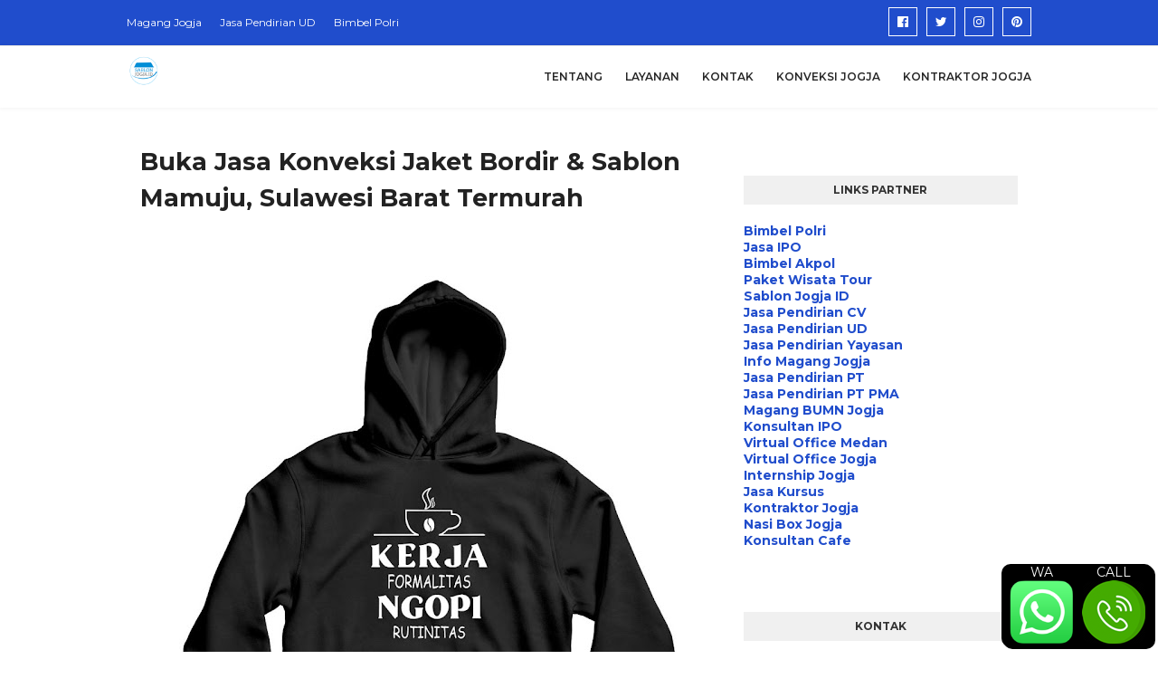

--- FILE ---
content_type: text/html; charset=utf-8
request_url: https://www.google.com/recaptcha/api2/aframe
body_size: 266
content:
<!DOCTYPE HTML><html><head><meta http-equiv="content-type" content="text/html; charset=UTF-8"></head><body><script nonce="Th7_dydYvd5YLF1UmtxWtg">/** Anti-fraud and anti-abuse applications only. See google.com/recaptcha */ try{var clients={'sodar':'https://pagead2.googlesyndication.com/pagead/sodar?'};window.addEventListener("message",function(a){try{if(a.source===window.parent){var b=JSON.parse(a.data);var c=clients[b['id']];if(c){var d=document.createElement('img');d.src=c+b['params']+'&rc='+(localStorage.getItem("rc::a")?sessionStorage.getItem("rc::b"):"");window.document.body.appendChild(d);sessionStorage.setItem("rc::e",parseInt(sessionStorage.getItem("rc::e")||0)+1);localStorage.setItem("rc::h",'1768938445614');}}}catch(b){}});window.parent.postMessage("_grecaptcha_ready", "*");}catch(b){}</script></body></html>

--- FILE ---
content_type: text/javascript; charset=UTF-8
request_url: https://www.jasakonveksiseragam.web.id/feeds/posts/default/-/Konveksi%20Sulawesi%20Barat?alt=json-in-script&max-results=3&callback=jQuery1124066651963055344_1768938442979&_=1768938442980
body_size: 12399
content:
// API callback
jQuery1124066651963055344_1768938442979({"version":"1.0","encoding":"UTF-8","feed":{"xmlns":"http://www.w3.org/2005/Atom","xmlns$openSearch":"http://a9.com/-/spec/opensearchrss/1.0/","xmlns$blogger":"http://schemas.google.com/blogger/2008","xmlns$georss":"http://www.georss.org/georss","xmlns$gd":"http://schemas.google.com/g/2005","xmlns$thr":"http://purl.org/syndication/thread/1.0","id":{"$t":"tag:blogger.com,1999:blog-4778096824483304751"},"updated":{"$t":"2026-01-14T16:19:56.615+07:00"},"category":[{"term":"Konveksi Gorontalo"},{"term":"Konveksi Nusa Tenggara Barat"},{"term":"Konveksi Bali"},{"term":"Konveksi Banten"},{"term":"Konveksi Bengkulu"},{"term":"Konveksi Jakarta"},{"term":"Konveksi Jambi"},{"term":"Konveksi Jawa Barat"},{"term":"Konveksi Jawa Tengah"},{"term":"Konveksi Jawa Timur"},{"term":"Konveksi Kalimantan Barat"},{"term":"Konveksi Kalimantan Selatan"},{"term":"Konveksi Kalimantan Tengah"},{"term":"Konveksi Kalimantan Timur"},{"term":"Konveksi Kalimantan Utara"},{"term":"Konveksi Kepulauan Bangka Belitung"},{"term":"Konveksi Kepulauan Riau"},{"term":"Konveksi Lampung"},{"term":"Konveksi Maluku"},{"term":"Konveksi Maluku Utara"},{"term":"Konveksi Nusa Tenggara Timur"},{"term":"Konveksi Papua"},{"term":"Konveksi Papua Barat"},{"term":"Konveksi Riau"},{"term":"Konveksi Sulawesi Barat"},{"term":"Konveksi Sulawesi Selatan"},{"term":"Konveksi Sulawesi Tengah"},{"term":"Konveksi Sulawesi Tenggara"},{"term":"Konveksi Sulawesi Utara"},{"term":"Konveksi Sumatera Barat"},{"term":"Konveksi Sumatera Selatan"},{"term":"Konveksi Sumatera Utara"},{"term":"Konveksi Yogyakarta"},{"term":"Konveksi Aceh"},{"term":"Review"},{"term":"Artikel"}],"title":{"type":"text","$t":"#1 JASA KONVEKSI SERAGAM TERPERCAYA"},"subtitle":{"type":"html","$t":"Tempat jasa konveksi bikin seragam kaos, kemeja tas, bantal, polo, jaket, topi. Harga sablon sajadah, slayer, selempang, bendera murah terjangkau.  Kami siap mengirim pesanan ke tempat Anda "},"link":[{"rel":"http://schemas.google.com/g/2005#feed","type":"application/atom+xml","href":"https:\/\/www.jasakonveksiseragam.web.id\/feeds\/posts\/default"},{"rel":"self","type":"application/atom+xml","href":"https:\/\/www.blogger.com\/feeds\/4778096824483304751\/posts\/default\/-\/Konveksi+Sulawesi+Barat?alt=json-in-script\u0026max-results=3"},{"rel":"alternate","type":"text/html","href":"https:\/\/www.jasakonveksiseragam.web.id\/search\/label\/Konveksi%20Sulawesi%20Barat"},{"rel":"hub","href":"http://pubsubhubbub.appspot.com/"},{"rel":"next","type":"application/atom+xml","href":"https:\/\/www.blogger.com\/feeds\/4778096824483304751\/posts\/default\/-\/Konveksi+Sulawesi+Barat\/-\/Konveksi+Sulawesi+Barat?alt=json-in-script\u0026start-index=4\u0026max-results=3"}],"author":[{"name":{"$t":"Ahmad Najmul"},"uri":{"$t":"http:\/\/www.blogger.com\/profile\/08366479780633541916"},"email":{"$t":"noreply@blogger.com"},"gd$image":{"rel":"http://schemas.google.com/g/2005#thumbnail","width":"32","height":"24","src":"\/\/3.bp.blogspot.com\/-wTetnBe8KRg\/VLpA0Uwl3qI\/AAAAAAAAA6Q\/jFg8v3i4UhY\/s150\/*"}}],"generator":{"version":"7.00","uri":"http://www.blogger.com","$t":"Blogger"},"openSearch$totalResults":{"$t":"8"},"openSearch$startIndex":{"$t":"1"},"openSearch$itemsPerPage":{"$t":"3"},"entry":[{"id":{"$t":"tag:blogger.com,1999:blog-4778096824483304751.post-6537956480763980665"},"published":{"$t":"2020-07-13T01:00:00.004+07:00"},"updated":{"$t":"2021-09-01T11:09:53.396+07:00"},"category":[{"scheme":"http://www.blogger.com/atom/ns#","term":"Konveksi Sulawesi Barat"}],"title":{"type":"text","$t":"Jasa Pembuatan Polo Bordir \u0026 Sablon Mamuju, Sulawesi Barat Biaya Terjangkau"},"content":{"type":"html","$t":"\u003Cdiv dir=\"ltr\" style=\"text-align: left;\" trbidi=\"on\"\u003E\n\u003Cdiv class=\"MsoNormal\" style=\"line-height: 150%; text-align: justify;\"\u003E\u003Cdiv align=\"justify\" class=\"MsoNormal\" style=\"line-height: 24px;\"\u003E\u003Cspan style=\"color: #444444; font-family: arial;\"\u003E\u003Cb\u003E\u003Cspan\u003E\u003Ctable align=\"center\" cellpadding=\"0\" cellspacing=\"0\" class=\"tr-caption-container\" style=\"margin-left: auto; margin-right: auto;\"\u003E\u003Ctbody\u003E\u003Ctr\u003E\u003Ctd style=\"text-align: center;\"\u003E\u003Ca href=\"https:\/\/assets.reebok.com\/images\/w_600,f_auto,q_auto\/d6b61627fd3444e68fd6abc10052246f_9366\/Training_Essentials_Polo_Shirt_Blue_FU3095_05_detail.jpg\" imageanchor=\"1\" style=\"margin-left: auto; margin-right: auto;\"\u003E\u003Cimg alt=\"Jasa Pembuatan Polo Bordir \u0026amp; Sablon Mamuju, Sulawesi Barat Biaya Terjangkau\" border=\"0\" data-original-height=\"600\" data-original-width=\"600\" src=\"https:\/\/assets.reebok.com\/images\/w_600,f_auto,q_auto\/d6b61627fd3444e68fd6abc10052246f_9366\/Training_Essentials_Polo_Shirt_Blue_FU3095_05_detail.jpg\" title=\"Jasa Pembuatan Polo Bordir \u0026amp; Sablon Mamuju, Sulawesi Barat Biaya Terjangkau\" \/\u003E\u003C\/a\u003E\u003C\/td\u003E\u003C\/tr\u003E\u003Ctr\u003E\u003Ctd class=\"tr-caption\" style=\"text-align: center;\"\u003EJasa Pembuatan Polo Bordir \u0026amp; Sablon Mamuju, Sulawesi Barat Biaya Terjangkau\u003C\/td\u003E\u003C\/tr\u003E\u003C\/tbody\u003E\u003C\/table\u003E\u003Cbr \/\u003EJasa Pembuatan Polo Bordir \u0026amp; Sablon\u0026nbsp;\u003C\/span\u003E\u003C\/b\u003E\u003Cb\u003E\u003Cspan\u003EMamuju, Sulawesi Barat\u0026nbsp;\u003C\/span\u003E\u003C\/b\u003E\u003Cspan\u003E\u003Cb\u003E\u003Co:p\u003E\u003C\/o:p\u003EBiaya Terjangkau\u003C\/b\u003E\u003C\/span\u003E\u003C\/span\u003E\u003C\/div\u003E\n\u003Cdiv align=\"justify\" class=\"MsoNormal\" style=\"line-height: 24px;\"\u003E\n\u003Cspan style=\"color: #444444; font-family: arial;\"\u003E\u003Cspan\u003ESelamat pagi, salam hangat dan semangat untuk kita semua. Bagaimana\u0026nbsp;\u003C\/span\u003E\u003Cspan\u003EAnda\u003C\/span\u003E\u003Cspan\u003E\u0026nbsp;menyambut pagi hari? Apakah sangat bersemangat atau justru lesu? Apakah\u0026nbsp;\u003C\/span\u003E\u003Cspan\u003EAnda\u003C\/span\u003E\u003Cspan\u003E\u0026nbsp;sedang memiliki masalah? Apakah masalah ini membuat\u0026nbsp;\u003C\/span\u003E\u003Cspan\u003EAnda\u003C\/span\u003E\u003Cspan\u003E\u0026nbsp;tidak tenang? Tenang, tenangkan diri\u0026nbsp;\u003C\/span\u003E\u003Cspan\u003EAnda\u003C\/span\u003E\u003Cspan\u003E\u0026nbsp;sekarang kami hadir di saat yang tepat datang ke\u0026nbsp;\u003C\/span\u003E\u003Ca href=\"https:\/\/www.jasakonveksiseragam.web.id\/\"\u003E\u003Cb\u003E\u003Cu\u003E\u003Cspan class=\"15\"\u003Ejasakonveksiseragam.web.id\u003C\/span\u003E\u003C\/u\u003E\u003C\/b\u003E\u003C\/a\u003E\u003Cspan\u003E! Tempat dimana\u0026nbsp;\u003C\/span\u003E\u003Cspan\u003EAnda\u003C\/span\u003E\u003Cspan\u003E\u0026nbsp;bisa menemukan informasi terkini seputar\u0026nbsp;\u003C\/span\u003E\u003Cb\u003E\u003Ci\u003E\u003Cspan\u003EJasa Pembuatan\u003C\/span\u003E\u003C\/i\u003E\u003C\/b\u003E\u003Cspan\u003E\u0026nbsp;dan\u0026nbsp;\u003C\/span\u003E\u003Cb\u003E\u003Ci\u003E\u003Cspan\u003EKonveksi\u003C\/span\u003E\u003C\/i\u003E\u003C\/b\u003E\u003Cspan\u003E\u0026nbsp;favorit\u0026nbsp;\u003C\/span\u003E\u003Cspan\u003EAnda!\u003C\/span\u003E\u003C\/span\u003E\u003C\/div\u003E\n\u003Ca name='more'\u003E\u003C\/a\u003E\u003Cspan style=\"color: #444444; font-family: arial;\"\u003E\u003Cspan\u003E\u003Co:p\u003E\u003C\/o:p\u003E\u003C\/span\u003E\u003Cbr \/\u003E\n\u003C\/span\u003E\u003Cdiv align=\"justify\" class=\"MsoNormal\" style=\"line-height: 24px;\"\u003E\u003Cspan style=\"color: #444444; font-family: arial;\"\u003E\u003Cspan\u003EUntuk pembahasan sebelumnya, kami sudah membahas mengenai\u0026nbsp;\u003C\/span\u003E\u003Ca href=\"https:\/\/www.jasakonveksiseragam.web.id\/2020\/07\/jasa-konveksi-sajadah-Yogyakarta.html\"\u003E\u003Cb\u003E\u003Cu\u003E\u003Cspan class=\"15\"\u003EKonveksi Sajadah Jogja\u003C\/span\u003E\u003C\/u\u003E\u003C\/b\u003E\u003C\/a\u003E\u003Cspan\u003E,\u0026nbsp;\u003C\/span\u003E\u003Cspan\u003EAnda\u003C\/span\u003E\u003Cspan\u003E\u0026nbsp;bisa klik link yang tersedia apabila\u0026nbsp;\u003C\/span\u003E\u003Cspan\u003EAnda\u003C\/span\u003E\u003Cspan\u003E\u0026nbsp;tertarik mengenai informasi tersebut. Click! Untuk kali ini kami akan memberikan informasi terbaru mengenai\u0026nbsp;\u003C\/span\u003E\u003Cb\u003E\u003Cspan\u003E\u003Ca href=\"https:\/\/www.jasakonveksiseragam.web.id\/2020\/07\/jasa-pembuatan-polo-bordir-sablon-Mamuju.html\"\u003EJasa Pembuatan Polo Bordir \u0026amp; Sablon\u0026nbsp;\u003C\/a\u003E\u003C\/span\u003E\u003C\/b\u003E\u003Cb\u003E\u003Cspan\u003E\u003Ca href=\"https:\/\/www.jasakonveksiseragam.web.id\/2020\/07\/jasa-pembuatan-polo-bordir-sablon-Mamuju.html\"\u003EMamuju\u003C\/a\u003E\u0026nbsp;\u003C\/span\u003E\u003C\/b\u003E\u003Cspan\u003Eyang kami yakin sudah\u0026nbsp;\u003C\/span\u003E\u003Cspan\u003EAnda\u003C\/span\u003E\u003Cspan\u003E\u0026nbsp;tunggu-tunggu.\u003C\/span\u003E\u003C\/span\u003E\u003C\/div\u003E\n\u003Cdiv class=\"MsoNormal\" style=\"line-height: 24px; text-align: start;\"\u003E\n\u003Cspan style=\"color: #444444; font-family: arial;\"\u003E\u003Cbr \/\u003E\u003C\/span\u003E\u003C\/div\u003E\n\u003Cdiv class=\"MsoNormal\" style=\"line-height: 24px; text-align: start;\"\u003E\n\u003Cspan style=\"color: #444444; font-family: arial;\"\u003E\u003Cb\u003E\u003Cspan style=\"background: rgb(255, 255, 255); letter-spacing: 0pt;\"\u003ETentang\u0026nbsp;\u003C\/span\u003E\u003C\/b\u003E\u003Cb\u003E\u003Cspan\u003EPolo\u003C\/span\u003E\u003C\/b\u003E\u003Cb\u003E\u003Cspan\u003E\u003Co:p\u003E\u003C\/o:p\u003E\u003C\/span\u003E\u003C\/b\u003E\u003C\/span\u003E\u003C\/div\u003E\n\u003Cdiv class=\"MsoNormal\" style=\"line-height: 24px; text-align: start;\"\u003E\n\u003Cspan style=\"color: #444444; font-family: arial;\"\u003E\u003Cspan\u003EPolo adalah sebutan untuk kaos yang berkerah. Pasti ada dua jenis kaos yang Anda sering pakai bukan? Ya, kaos oblong atau kaos tanpa kerah dan kaos Polo atau kaos berkerah. Dua-dua nya bisa digunakan saat berpergian ataupun saat di rumah. Dua-duanya memiliki kemampuan untuk menimbulkan kesan kasual. Tapi apakah Anda tahu bedanya kaus Polo dan kaus oblong tanpa kerah?\u003C\/span\u003E\u003Cspan\u003E\u003Co:p\u003E\u003C\/o:p\u003E\u003C\/span\u003E\u003C\/span\u003E\u003C\/div\u003E\n\u003Cdiv class=\"MsoNormal\" style=\"line-height: 24px; text-align: start;\"\u003E\n\u003Cspan style=\"color: #444444; font-family: arial;\"\u003E\u003Cbr \/\u003E\u003C\/span\u003E\u003C\/div\u003E\n\u003Cdiv class=\"MsoNormal\" style=\"line-height: 24px; text-align: start;\"\u003E\n\u003Cspan style=\"color: #444444; font-family: arial;\"\u003E\u003Cspan\u003EMenurut Jaya Promosindo, kaos\u0026nbsp;\u003C\/span\u003E\u003Cb\u003E\u003Ci\u003E\u003Cspan\u003Epolo\u0026nbsp;\u003C\/span\u003E\u003C\/i\u003E\u003C\/b\u003E\u003Cspan\u003Eyang juga dikenal sebagai kaos golf, kaos tenis adalah kaos dengan bentuk T dengan kerah dan biasanya berkancing dua atau tiga buah. Nama lain dari kaos polo adalah kaos lakos, kaos lacoste, kaos pique ataupun kaos kerah. Sebelum kaos polo era Ralph Lauren, kaos polo yang dikenal itu berlengan panjang dan memang digunakan untuk olahraga polo, dan juga menjadi kaos tenis sebelum tahun 1950.\u003C\/span\u003E\u003Cspan\u003E\u003Co:p\u003E\u003C\/o:p\u003E\u003C\/span\u003E\u003C\/span\u003E\u003C\/div\u003E\n\u003Cdiv class=\"MsoNormal\" style=\"line-height: 24px; text-align: start;\"\u003E\n\u003Cspan style=\"color: #444444; font-family: arial;\"\u003E\u003Cbr \/\u003E\u003C\/span\u003E\u003C\/div\u003E\n\u003Cdiv class=\"MsoNormal\" style=\"line-height: 24px; text-align: start;\"\u003E\n\u003Cspan style=\"color: #444444; font-family: arial;\"\u003E\u003Cspan\u003EPada tahun 1972, Ralph Lauren menjadikan model kaos polo ke dalam bagian fashion dengan sebutan Polo. Walaupun Lacoste sudah memproduksi model kaos ini pada tahun 1933, sebutan kaos polo lebih popular daripada sebutan kaos Lacoste.\u003C\/span\u003E\u003Cspan\u003E\u003Co:p\u003E\u003C\/o:p\u003E\u003C\/span\u003E\u003C\/span\u003E\u003C\/div\u003E\n\u003Cdiv class=\"MsoNormal\" style=\"line-height: 24px; text-align: start;\"\u003E\n\u003Cspan style=\"color: #444444; font-family: arial;\"\u003E\u003Cbr \/\u003E\u003C\/span\u003E\u003C\/div\u003E\n\u003Cdiv class=\"MsoNormal\" style=\"line-height: 24px; text-align: start;\"\u003E\n\u003Cspan style=\"color: #444444; font-family: arial;\"\u003E\u003Cspan\u003EKeunggulan kaos polo ini adalah akan terlihat rapi jika Anda memakainya \u0026nbsp;sehingga cocok digunakan bagi kalian yang ingin tampil rapi namun tetap santai. Hal ini berarti kaos jenis ini bisa dipakai dalam acara semi formal.\u003C\/span\u003E\u003Cspan\u003E\u003Co:p\u003E\u003C\/o:p\u003E\u003C\/span\u003E\u003C\/span\u003E\u003C\/div\u003E\n\u003Cdiv class=\"MsoNormal\" style=\"line-height: 24px; text-align: start;\"\u003E\n\u003Cspan style=\"color: #444444; font-family: arial;\"\u003E\u003Cbr \/\u003E\u003C\/span\u003E\u003C\/div\u003E\n\u003Cdiv class=\"MsoNormal\" style=\"line-height: 24px; text-align: start;\"\u003E\n\u003Cspan style=\"color: #444444; font-family: arial;\"\u003E\u003Ci\u003E\u003Cu\u003E\u003Cspan\u003EKaos Polo\u003C\/span\u003E\u003C\/u\u003E\u003C\/i\u003E\u003Cspan\u003E\u0026nbsp;hanya bisa didesain dengan rajutan atau bordir mengingat bahan dasarnya berpori, sedangkan kaos oblong biasa bisa didesain dengan cara disablon. Dari segi biaya, kaos jenis ini memiliki biaya yang lebih tinggi dibandingkan dengan baju kaos oblong.\u003C\/span\u003E\u003C\/span\u003E\u003C\/div\u003E\n\u003Cspan style=\"color: #444444; font-family: arial;\"\u003E\u003Cbr \/\u003E\n\u003C\/span\u003E\u003Cdiv class=\"MsoNormal\" style=\"line-height: 24px; text-align: start;\"\u003E\n\u003Cspan style=\"color: #444444; font-family: arial;\"\u003E\u003Cb\u003E\u003Cspan\u003EJasa Pembuatan Polo Bordir \u0026amp; Sablon\u0026nbsp;\u003C\/span\u003E\u003C\/b\u003E\u003Cb\u003E\u003Cspan\u003EKami\u003C\/span\u003E\u003C\/b\u003E\u003Cspan\u003E\u003Co:p\u003E\u003C\/o:p\u003E\u003C\/span\u003E\u003C\/span\u003E\u003C\/div\u003E\n\u003Cdiv class=\"MsoNormal\" style=\"line-height: 24px; text-align: start;\"\u003E\n\u003Cspan style=\"color: #444444; font-family: arial;\"\u003E\u003Cspan\u003EApabila Anda sedang mencari\u0026nbsp;\u003C\/span\u003E\u003Ci\u003E\u003Cspan\u003EJasa Konveksi\u003C\/span\u003E\u003C\/i\u003E\u003Cspan\u003E\u0026nbsp;yang unggul dan terpercaya, maka\u0026nbsp;\u003C\/span\u003E\u003Ca href=\"https:\/\/www.jasakonveksiseragam.web.id\/\"\u003E\u003Cb\u003E\u003Cu\u003E\u003Cspan class=\"15\"\u003EJasa Konveksi Seragam\u003C\/span\u003E\u003C\/u\u003E\u003C\/b\u003E\u003C\/a\u003E\u003Cspan\u003E\u0026nbsp;adalah jawabannya! Mengapa\u0026nbsp;\u003C\/span\u003E\u003Cb\u003E\u003Ci\u003E\u003Cspan\u003EJasa Konveksi Seragam\u003C\/span\u003E\u003C\/i\u003E\u003C\/b\u003E\u003Cspan\u003E? Jasa Konveksi Seragam dalam produksinya didukung oleh tenaga ahli sablon dan jahit profesional yang sudah cukup berpengalaman dibidangnya.\u003C\/span\u003E\u003Cspan\u003E\u003Co:p\u003E\u003C\/o:p\u003E\u003C\/span\u003E\u003C\/span\u003E\u003C\/div\u003E\n\u003Cdiv class=\"MsoNormal\" style=\"line-height: 24px; text-align: start;\"\u003E\n\u003Cspan style=\"color: #444444; font-family: arial;\"\u003E\u003Cbr \/\u003E\u003C\/span\u003E\u003C\/div\u003E\n\u003Cdiv class=\"MsoNormal\" style=\"line-height: 24px; text-align: start;\"\u003E\n\u003Cspan style=\"color: #444444; font-family: arial;\"\u003E\u003Cspan\u003EMelayani pembuatan baju baik menggunakan sablon digital, sablon manual, sablon teknologi DTG dan bordir. Melayani sablon baju dengan berbagai macam jenis sablon diantara sablon rubber, glitter, glow in the dark, rubber dan masih banyak lagi.\u003C\/span\u003E\u003Cspan\u003E\u003Co:p\u003E\u003C\/o:p\u003E\u003C\/span\u003E\u003C\/span\u003E\u003C\/div\u003E\n\u003Cdiv class=\"MsoNormal\" style=\"line-height: 24px; text-align: start;\"\u003E\n\u003Cspan style=\"color: #444444; font-family: arial;\"\u003E\u003Cbr \/\u003E\u003C\/span\u003E\u003C\/div\u003E\n\u003Cdiv class=\"MsoNormal\" style=\"line-height: 24px; text-align: start;\"\u003E\n\u003Cspan style=\"color: #444444; font-family: arial;\"\u003E\u003Cspan\u003EKami siap melayani berbagai macam pelanggan mulai dari individual, perusahaan, lembaga, sekolah hingga partai politik. Peralatan yang kami miliki canggih dan modern sehingga mampu memberikan proses pengerjaan cepat dengan hasil memuaskan.\u003C\/span\u003E\u003Cspan\u003E\u003Co:p\u003E\u003C\/o:p\u003E\u003C\/span\u003E\u003C\/span\u003E\u003C\/div\u003E\n\u003Cdiv align=\"justify\" class=\"MsoNormal\" style=\"line-height: 24px;\"\u003E\n\u003Cspan style=\"color: #444444; font-family: arial;\"\u003E\u003Cbr \/\u003E\u003C\/span\u003E\u003C\/div\u003E\n\u003Cdiv align=\"justify\" class=\"MsoNormal\" style=\"background: rgb(255, 255, 255); line-height: 24px; margin: 0pt; padding: 0pt; text-indent: 0pt; vertical-align: baseline;\"\u003E\n\u003Cspan style=\"color: #444444; font-family: arial;\"\u003E\u003Cspan style=\"background-attachment: initial; background-clip: initial; background-image: initial; background-origin: initial; background-position: initial; background-repeat: initial; background-size: initial; letter-spacing: 0pt;\"\u003ETidak hanya itu saja, berikut keuntungan yang bisa Anda dapatkan bila menggunakan jasa kami:\u003C\/span\u003E\u003Cspan style=\"letter-spacing: 0pt;\"\u003E\u003Co:p\u003E\u003C\/o:p\u003E\u003C\/span\u003E\u003C\/span\u003E\u003C\/div\u003E\n\u003Cdiv align=\"justify\" class=\"MsoNormal\" style=\"background: rgb(255, 255, 255); line-height: 24px; margin: 0pt; padding: 0pt; text-indent: 0pt; vertical-align: baseline;\"\u003E\n\u003Cspan style=\"color: #444444; font-family: arial;\"\u003E\u003Cbr \/\u003E\u003C\/span\u003E\u003C\/div\u003E\n\u003Cdiv align=\"justify\" class=\"MsoNormal\" style=\"background: rgb(255, 255, 255); line-height: 24px; margin: 0pt; padding: 0pt; text-indent: 0pt; vertical-align: baseline;\"\u003E\n\u003Cspan style=\"color: #444444; font-family: arial;\"\u003E\u003Cb\u003E\u003Cspan style=\"background-attachment: initial; background-clip: initial; background-image: initial; background-origin: initial; background-position: initial; background-repeat: initial; background-size: initial; letter-spacing: 0pt;\"\u003EBisa Desain Sesuka Hati\u003C\/span\u003E\u003C\/b\u003E\u003Cspan style=\"letter-spacing: 0pt;\"\u003E\u003Co:p\u003E\u003C\/o:p\u003E\u003C\/span\u003E\u003C\/span\u003E\u003C\/div\u003E\n\u003Cdiv align=\"justify\" class=\"MsoNormal\" style=\"background: rgb(255, 255, 255); line-height: 24px; margin: 0pt; padding: 0pt; text-indent: 0pt; vertical-align: baseline;\"\u003E\n\u003Cspan style=\"color: #444444; font-family: arial;\"\u003E\u003Cspan style=\"background-attachment: initial; background-clip: initial; background-image: initial; background-origin: initial; background-position: initial; background-repeat: initial; background-size: initial; letter-spacing: 0pt;\"\u003EPoin penting dari sebuah Konveksi. Bisa memilih dan menetapkan desain yang diinginkan. Bisa warna yang berbeda-beda, gambar yang beragam, bahkan dengan tingkat kesulitan yang mungkin bahkan tidak ditemukan di Konveksi lain.\u003C\/span\u003E\u003Cspan style=\"letter-spacing: 0pt;\"\u003E\u003Co:p\u003E\u003C\/o:p\u003E\u003C\/span\u003E\u003C\/span\u003E\u003C\/div\u003E\n\u003Cdiv align=\"justify\" class=\"MsoNormal\" style=\"background: rgb(255, 255, 255); line-height: 24px; margin: 0pt; padding: 0pt; text-indent: 0pt; vertical-align: baseline;\"\u003E\n\u003Cspan style=\"color: #444444; font-family: arial;\"\u003E\u003Cbr \/\u003E\u003C\/span\u003E\u003C\/div\u003E\n\u003Cdiv align=\"justify\" class=\"MsoNormal\" style=\"background: rgb(255, 255, 255); line-height: 24px; margin: 0pt; padding: 0pt; text-indent: 0pt; vertical-align: baseline;\"\u003E\n\u003Cspan style=\"color: #444444; font-family: arial;\"\u003E\u003Cb\u003E\u003Cspan style=\"background-attachment: initial; background-clip: initial; background-image: initial; background-origin: initial; background-position: initial; background-repeat: initial; background-size: initial; letter-spacing: 0pt;\"\u003EPilihan Warna yang Beragam\u003C\/span\u003E\u003C\/b\u003E\u003Cspan style=\"letter-spacing: 0pt;\"\u003E\u003Co:p\u003E\u003C\/o:p\u003E\u003C\/span\u003E\u003C\/span\u003E\u003C\/div\u003E\n\u003Cdiv align=\"justify\" class=\"MsoNormal\" style=\"background: rgb(255, 255, 255); line-height: 24px; margin: 0pt; padding: 0pt; text-indent: 0pt; vertical-align: baseline;\"\u003E\n\u003Cspan style=\"color: #444444; font-family: arial;\"\u003E\u003Cspan style=\"background-attachment: initial; background-clip: initial; background-image: initial; background-origin: initial; background-position: initial; background-repeat: initial; background-size: initial; letter-spacing: 0pt;\"\u003EDesain tanpa warna itu diibaratkan “Bagai Taman Tak Berbunga” hambar dilihatnya. Setuju? Disini kami menyediakan berbagai pilihan warna yang menarik.\u003C\/span\u003E\u003Cspan style=\"letter-spacing: 0pt;\"\u003E\u003Co:p\u003E\u003C\/o:p\u003E\u003C\/span\u003E\u003C\/span\u003E\u003C\/div\u003E\n\u003Cdiv align=\"justify\" class=\"MsoNormal\" style=\"background: rgb(255, 255, 255); line-height: 24px; margin: 0pt; padding: 0pt; text-indent: 0pt; vertical-align: baseline;\"\u003E\n\u003Cspan style=\"color: #444444; font-family: arial;\"\u003E\u003Cbr \/\u003E\u003C\/span\u003E\u003C\/div\u003E\n\u003Cdiv align=\"justify\" class=\"MsoNormal\" style=\"background: rgb(255, 255, 255); line-height: 24px; margin: 0pt; padding: 0pt; text-indent: 0pt; vertical-align: baseline;\"\u003E\n\u003Cspan style=\"color: #444444; font-family: arial;\"\u003E\u003Cb\u003E\u003Cspan style=\"background-attachment: initial; background-clip: initial; background-image: initial; background-origin: initial; background-position: initial; background-repeat: initial; background-size: initial; letter-spacing: 0pt;\"\u003EKetepatan Waktu Pembuatan\u003C\/span\u003E\u003C\/b\u003E\u003Cspan style=\"letter-spacing: 0pt;\"\u003E\u003Co:p\u003E\u003C\/o:p\u003E\u003C\/span\u003E\u003C\/span\u003E\u003C\/div\u003E\n\u003Cdiv align=\"justify\" class=\"MsoNormal\" style=\"background: rgb(255, 255, 255); line-height: 24px; margin: 0pt; padding: 0pt; text-indent: 0pt; vertical-align: baseline;\"\u003E\n\u003Cspan style=\"color: #444444; font-family: arial;\"\u003E\u003Cspan style=\"background-attachment: initial; background-clip: initial; background-image: initial; background-origin: initial; background-position: initial; background-repeat: initial; background-size: initial; letter-spacing: 0pt;\"\u003ESering kali customer mengeluh tentang ketepatan waktu pembuatan. Konveksi\u0026nbsp;Denpasar, Bali\u0026nbsp;menawarkan ketepatan waktu yang dibutuhkan customer. Tergantung dari berapa banyak pesanan yang diinginkan.\u003C\/span\u003E\u003Cspan style=\"letter-spacing: 0pt;\"\u003E\u003Co:p\u003E\u003C\/o:p\u003E\u003C\/span\u003E\u003C\/span\u003E\u003C\/div\u003E\n\u003Cdiv align=\"justify\" class=\"MsoNormal\" style=\"background: rgb(255, 255, 255); line-height: 24px; margin: 0pt; padding: 0pt; text-indent: 0pt; vertical-align: baseline;\"\u003E\n\u003Cspan style=\"color: #444444; font-family: arial;\"\u003E\u003Cbr \/\u003E\u003C\/span\u003E\u003C\/div\u003E\n\u003Cdiv align=\"justify\" class=\"MsoNormal\" style=\"background: rgb(255, 255, 255); line-height: 24px; margin: 0pt; padding: 0pt; text-indent: 0pt; vertical-align: baseline;\"\u003E\n\u003Cspan style=\"color: #444444; font-family: arial;\"\u003E\u003Cb\u003E\u003Cspan style=\"background-attachment: initial; background-clip: initial; background-image: initial; background-origin: initial; background-position: initial; background-repeat: initial; background-size: initial; letter-spacing: 0pt;\"\u003EBoleh Tanya-tanya Dulu\u003C\/span\u003E\u003C\/b\u003E\u003Cspan style=\"letter-spacing: 0pt;\"\u003E\u003Co:p\u003E\u003C\/o:p\u003E\u003C\/span\u003E\u003C\/span\u003E\u003C\/div\u003E\n\u003Cdiv align=\"justify\" class=\"MsoNormal\" style=\"background: rgb(255, 255, 255); line-height: 24px; margin: 0pt; padding: 0pt; text-indent: 0pt; vertical-align: baseline;\"\u003E\n\u003Cspan style=\"color: #444444; font-family: arial;\"\u003E\u003Cspan style=\"background-attachment: initial; background-clip: initial; background-image: initial; background-origin: initial; background-position: initial; background-repeat: initial; background-size: initial; letter-spacing: 0pt;\"\u003EIni yang membuat kami berbeda dengan Konveksi lainnya. Bisa langsung deal atau bahkan membatalkannya di tempat. Dengan catatan memberitahu terlebih dahulu mengapa pesanan dibatalkan beserta alasannya. Yang penting itu komunikasi. Jadi Anda bisa tanya-tanya dulu semua tentang kami.\u003C\/span\u003E\u003Cspan style=\"letter-spacing: 0pt;\"\u003E\u003Co:p\u003E\u003C\/o:p\u003E\u003C\/span\u003E\u003C\/span\u003E\u003C\/div\u003E\n\u003Cdiv align=\"justify\" class=\"MsoNormal\" style=\"background: rgb(255, 255, 255); line-height: 24px; margin: 0pt; padding: 0pt; text-indent: 0pt; vertical-align: baseline;\"\u003E\n\u003Cspan style=\"color: #444444; font-family: arial;\"\u003E\u003Cbr \/\u003E\u003C\/span\u003E\u003C\/div\u003E\n\u003Cdiv align=\"justify\" class=\"MsoNormal\" style=\"background: rgb(255, 255, 255); line-height: 24px; margin: 0pt; padding: 0pt; text-indent: 0pt; vertical-align: baseline;\"\u003E\n\u003Cspan style=\"color: #444444; font-family: arial;\"\u003E\u003Cb\u003E\u003Cspan style=\"background-attachment: initial; background-clip: initial; background-image: initial; background-origin: initial; background-position: initial; background-repeat: initial; background-size: initial; letter-spacing: 0pt;\"\u003EServis yang Memuaskan bagi Customer\u003C\/span\u003E\u003C\/b\u003E\u003Cspan style=\"letter-spacing: 0pt;\"\u003E\u003Co:p\u003E\u003C\/o:p\u003E\u003C\/span\u003E\u003C\/span\u003E\u003C\/div\u003E\n\u003Cdiv align=\"justify\" class=\"MsoNormal\" style=\"background: rgb(255, 255, 255); line-height: 24px; margin: 0pt; padding: 0pt; text-indent: 0pt; vertical-align: baseline;\"\u003E\n\u003Cspan style=\"color: #444444; font-family: arial;\"\u003E\u003Cspan style=\"background-attachment: initial; background-clip: initial; background-image: initial; background-origin: initial; background-position: initial; background-repeat: initial; background-size: initial; letter-spacing: 0pt;\"\u003ESesaat kita memasuki\u0026nbsp;\u003C\/span\u003E\u003Cb\u003E\u003Ci\u003E\u003Cspan style=\"background-attachment: initial; background-clip: initial; background-image: initial; background-origin: initial; background-position: initial; background-repeat: initial; background-size: initial; letter-spacing: 0pt;\"\u003EJasa Konveksi Seragam\u003C\/span\u003E\u003C\/i\u003E\u003C\/b\u003E\u003Cspan style=\"background-attachment: initial; background-clip: initial; background-image: initial; background-origin: initial; background-position: initial; background-repeat: initial; background-size: initial; letter-spacing: 0pt;\"\u003E, akan terasa atmosfer para pekerja keras yang sedang bekerja memproduksi pesanan. Dan pada saat memasuki ruang pemesanan, sudah terlihat CS kami siap menyambut dengan hangat para customer yang datang.\u003C\/span\u003E\u003Cspan style=\"letter-spacing: 0pt;\"\u003E\u003Co:p\u003E\u003C\/o:p\u003E\u003C\/span\u003E\u003C\/span\u003E\u003C\/div\u003E\n\u003Cdiv class=\"MsoNormal\" style=\"line-height: 24px; text-align: start;\"\u003E\n\u003Cspan style=\"color: #444444; font-family: arial;\"\u003E\u003Cbr \/\u003E\u003C\/span\u003E\u003C\/div\u003E\n\u003Cdiv align=\"justify\" class=\"MsoNormal\" style=\"line-height: 24px;\"\u003E\n\u003Cspan style=\"color: #444444; font-family: arial;\"\u003E\u003Cb\u003E\u003Cspan\u003ETentang Mamuju\u003C\/span\u003E\u003C\/b\u003E\u003Cb\u003E\u003Cspan\u003E\u003Co:p\u003E\u003C\/o:p\u003E\u003C\/span\u003E\u003C\/b\u003E\u003C\/span\u003E\u003C\/div\u003E\n\u003Cdiv align=\"justify\" class=\"MsoNormal\" style=\"line-height: 24px;\"\u003E\n\u003Cspan style=\"color: #444444; font-family: arial;\"\u003E\u003Cspan\u003EKabupaten Mamuju adalah sebuah kabupaten dan merupakan Ibu Kota Provinsi Sulawesi Barat. Walaupun demikian, Mamuju sampai saat ini, bukanlah daerah otonom yang memiliki wali kota ataupun Dewan Perwakilan Rakyat Daerah Kota sendiri, melainkan masih menjadi bagian dari Kabupaten Mamuju yang dipimpin oleh seorang bupati.\u003C\/span\u003E\u003Cspan\u003E\u003Co:p\u003E\u003C\/o:p\u003E\u003C\/span\u003E\u003C\/span\u003E\u003C\/div\u003E\n\u003Cdiv align=\"justify\" class=\"MsoNormal\" style=\"line-height: 24px;\"\u003E\n\u003Cspan style=\"color: #444444; font-family: arial;\"\u003E\u003Cbr \/\u003E\u003C\/span\u003E\u003C\/div\u003E\n\u003Cdiv align=\"justify\" class=\"MsoNormal\" style=\"line-height: 24px;\"\u003E\n\u003Cspan style=\"color: #444444; font-family: arial;\"\u003E\u003Cspan\u003EBerikut daerah di\u0026nbsp;\u003C\/span\u003E\u003Cspan\u003ESulawesi Barat\u003C\/span\u003E\u003Cspan\u003E\u0026nbsp;yang menjadi cakupan layanan kami juga\u003C\/span\u003E\u003Cspan\u003E:\u003C\/span\u003E\u003Cspan\u003E\u003Co:p\u003E\u003C\/o:p\u003E\u003C\/span\u003E\u003C\/span\u003E\u003C\/div\u003E\n\u003Cdiv align=\"center\"\u003E\n\u003Ctable border=\"0\" cellspacing=\"0\" class=\"MsoNormalTable\" style=\"border-collapse: collapse; border: none;\"\u003E\u003Ctbody\u003E\n\u003Ctr style=\"height: 15.75pt;\"\u003E\u003Ctd nowrap=\"\" style=\"border-color: windowtext; border-style: solid; border-width: 1pt; padding: 0pt 5.4pt;\" valign=\"bottom\"\u003E\u003Cdiv class=\"MsoNormal\" style=\"margin-bottom: 0pt;\"\u003E\n\u003Cspan style=\"color: #444444; font-family: arial;\"\u003E\u003Cb\u003E\u003Cspan\u003EKota\/Kabupaten\u003C\/span\u003E\u003C\/b\u003E\u003Cb\u003E\u003Cspan\u003E\u003Co:p\u003E\u003C\/o:p\u003E\u003C\/span\u003E\u003C\/b\u003E\u003C\/span\u003E\u003C\/div\u003E\n\u003C\/td\u003E\u003Ctd nowrap=\"\" style=\"border-bottom: 1pt solid windowtext; border-left: none; border-right: 1pt solid windowtext; border-top: 1pt solid windowtext; padding: 0pt 5.4pt;\" valign=\"bottom\"\u003E\u003Cdiv class=\"MsoNormal\" style=\"margin-bottom: 0pt;\"\u003E\n\u003Cspan style=\"color: #444444; font-family: arial;\"\u003E\u003Cb\u003E\u003Cspan\u003EIbu Kota\u003C\/span\u003E\u003C\/b\u003E\u003Cb\u003E\u003Cspan\u003E\u003Co:p\u003E\u003C\/o:p\u003E\u003C\/span\u003E\u003C\/b\u003E\u003C\/span\u003E\u003C\/div\u003E\n\u003C\/td\u003E\u003C\/tr\u003E\n\u003Ctr style=\"height: 15.75pt;\"\u003E\u003Ctd nowrap=\"\" style=\"border-bottom: 1pt solid windowtext; border-left: 1pt solid windowtext; border-right: 1pt solid windowtext; border-top: none; padding: 0pt 5.4pt;\" valign=\"bottom\"\u003E\u003Cdiv class=\"MsoNormal\" style=\"margin-bottom: 0pt;\"\u003E\n\u003Cspan style=\"color: #444444; font-family: arial;\"\u003E\u003Cspan\u003EKonveksi Polo\u0026nbsp;\u003C\/span\u003E\u003Cspan\u003EMajene\u003C\/span\u003E\u003Cspan\u003E\u003Co:p\u003E\u003C\/o:p\u003E\u003C\/span\u003E\u003C\/span\u003E\u003C\/div\u003E\n\u003C\/td\u003E\u003Ctd nowrap=\"\" style=\"border-bottom: 1pt solid windowtext; border-left: none; border-right: 1pt solid windowtext; border-top: none; padding: 0pt 5.4pt;\" valign=\"bottom\"\u003E\u003Cdiv class=\"MsoNormal\" style=\"margin-bottom: 0pt;\"\u003E\n\u003Cspan style=\"color: #444444; font-family: arial;\"\u003E\u003Cspan\u003EMajene\u003C\/span\u003E\u003Cspan\u003E\u003Co:p\u003E\u003C\/o:p\u003E\u003C\/span\u003E\u003C\/span\u003E\u003C\/div\u003E\n\u003C\/td\u003E\u003C\/tr\u003E\n\u003Ctr style=\"height: 15.75pt;\"\u003E\u003Ctd nowrap=\"\" style=\"border-bottom: 1pt solid windowtext; border-left: 1pt solid windowtext; border-right: 1pt solid windowtext; border-top: none; padding: 0pt 5.4pt;\" valign=\"bottom\"\u003E\u003Cdiv class=\"MsoNormal\" style=\"margin-bottom: 0pt;\"\u003E\n\u003Cspan style=\"color: #444444; font-family: arial;\"\u003E\u003Cspan\u003EKonveksi Polo\u0026nbsp;\u003C\/span\u003E\u003Cspan\u003EMamasa\u003C\/span\u003E\u003Cspan\u003E\u003Co:p\u003E\u003C\/o:p\u003E\u003C\/span\u003E\u003C\/span\u003E\u003C\/div\u003E\n\u003C\/td\u003E\u003Ctd nowrap=\"\" style=\"border-bottom: 1pt solid windowtext; border-left: none; border-right: 1pt solid windowtext; border-top: none; padding: 0pt 5.4pt;\" valign=\"bottom\"\u003E\u003Cdiv class=\"MsoNormal\" style=\"margin-bottom: 0pt;\"\u003E\n\u003Cspan style=\"color: #444444; font-family: arial;\"\u003E\u003Cspan\u003EMamasa\u003C\/span\u003E\u003Cspan\u003E\u003Co:p\u003E\u003C\/o:p\u003E\u003C\/span\u003E\u003C\/span\u003E\u003C\/div\u003E\n\u003C\/td\u003E\u003C\/tr\u003E\n\u003Ctr style=\"height: 15.75pt;\"\u003E\u003Ctd nowrap=\"\" style=\"border-bottom: 1pt solid windowtext; border-left: 1pt solid windowtext; border-right: 1pt solid windowtext; border-top: none; padding: 0pt 5.4pt;\" valign=\"bottom\"\u003E\u003Cdiv class=\"MsoNormal\" style=\"margin-bottom: 0pt;\"\u003E\n\u003Cspan style=\"color: #444444; font-family: arial;\"\u003E\u003Cspan\u003EKonveksi Polo\u0026nbsp;\u003C\/span\u003E\u003Cspan\u003EMamuju\u003C\/span\u003E\u003Cspan\u003E\u003Co:p\u003E\u003C\/o:p\u003E\u003C\/span\u003E\u003C\/span\u003E\u003C\/div\u003E\n\u003C\/td\u003E\u003Ctd nowrap=\"\" style=\"border-bottom: 1pt solid windowtext; border-left: none; border-right: 1pt solid windowtext; border-top: none; padding: 0pt 5.4pt;\" valign=\"bottom\"\u003E\u003Cdiv class=\"MsoNormal\" style=\"margin-bottom: 0pt;\"\u003E\n\u003Cspan style=\"color: #444444; font-family: arial;\"\u003E\u003Cspan\u003EMamuju\u003C\/span\u003E\u003Cspan\u003E\u003Co:p\u003E\u003C\/o:p\u003E\u003C\/span\u003E\u003C\/span\u003E\u003C\/div\u003E\n\u003C\/td\u003E\u003C\/tr\u003E\n\u003Ctr style=\"height: 15.75pt;\"\u003E\u003Ctd nowrap=\"\" style=\"border-bottom: 1pt solid windowtext; border-left: 1pt solid windowtext; border-right: 1pt solid windowtext; border-top: none; padding: 0pt 5.4pt;\" valign=\"bottom\"\u003E\u003Cdiv class=\"MsoNormal\" style=\"margin-bottom: 0pt;\"\u003E\n\u003Cspan style=\"color: #444444; font-family: arial;\"\u003E\u003Cspan\u003EKonveksi Polo\u0026nbsp;\u003C\/span\u003E\u003Cspan\u003EMamuju Tengah\u003C\/span\u003E\u003Cspan\u003E\u003Co:p\u003E\u003C\/o:p\u003E\u003C\/span\u003E\u003C\/span\u003E\u003C\/div\u003E\n\u003C\/td\u003E\u003Ctd nowrap=\"\" style=\"border-bottom: 1pt solid windowtext; border-left: none; border-right: 1pt solid windowtext; border-top: none; padding: 0pt 5.4pt;\" valign=\"bottom\"\u003E\u003Cdiv class=\"MsoNormal\" style=\"margin-bottom: 0pt;\"\u003E\n\u003Cspan style=\"color: #444444; font-family: arial;\"\u003E\u003Cspan\u003ETobadak\u003C\/span\u003E\u003Cspan\u003E\u003Co:p\u003E\u003C\/o:p\u003E\u003C\/span\u003E\u003C\/span\u003E\u003C\/div\u003E\n\u003C\/td\u003E\u003C\/tr\u003E\n\u003Ctr style=\"height: 15.75pt;\"\u003E\u003Ctd nowrap=\"\" style=\"border-bottom: 1pt solid windowtext; border-left: 1pt solid windowtext; border-right: 1pt solid windowtext; border-top: none; padding: 0pt 5.4pt;\" valign=\"bottom\"\u003E\u003Cdiv class=\"MsoNormal\" style=\"margin-bottom: 0pt;\"\u003E\n\u003Cspan style=\"color: #444444; font-family: arial;\"\u003E\u003Cspan\u003EKonveksi Polo\u0026nbsp;\u003C\/span\u003E\u003Cspan\u003EMamuju Utara\u003C\/span\u003E\u003Cspan\u003E\u003Co:p\u003E\u003C\/o:p\u003E\u003C\/span\u003E\u003C\/span\u003E\u003C\/div\u003E\n\u003C\/td\u003E\u003Ctd nowrap=\"\" style=\"border-bottom: 1pt solid windowtext; border-left: none; border-right: 1pt solid windowtext; border-top: none; padding: 0pt 5.4pt;\" valign=\"bottom\"\u003E\u003Cdiv class=\"MsoNormal\" style=\"margin-bottom: 0pt;\"\u003E\n\u003Cspan style=\"color: #444444; font-family: arial;\"\u003E\u003Cspan\u003EPasangkayu\u003C\/span\u003E\u003Cspan\u003E\u003Co:p\u003E\u003C\/o:p\u003E\u003C\/span\u003E\u003C\/span\u003E\u003C\/div\u003E\n\u003C\/td\u003E\u003C\/tr\u003E\n\u003Ctr style=\"height: 15.75pt;\"\u003E\u003Ctd nowrap=\"\" style=\"border-bottom: 1pt solid windowtext; border-left: 1pt solid windowtext; border-right: 1pt solid windowtext; border-top: none; padding: 0pt 5.4pt;\" valign=\"bottom\"\u003E\u003Cdiv class=\"MsoNormal\" style=\"margin-bottom: 0pt;\"\u003E\n\u003Cspan style=\"color: #444444; font-family: arial;\"\u003E\u003Cspan\u003EKonveksi Polo\u0026nbsp;\u003C\/span\u003E\u003Cspan\u003EPolewali Mandar\u003C\/span\u003E\u003Cspan\u003E\u003Co:p\u003E\u003C\/o:p\u003E\u003C\/span\u003E\u003C\/span\u003E\u003C\/div\u003E\n\u003C\/td\u003E\u003Ctd nowrap=\"\" style=\"border-bottom: 1pt solid windowtext; border-left: none; border-right: 1pt solid windowtext; border-top: none; padding: 0pt 5.4pt;\" valign=\"bottom\"\u003E\u003Cdiv class=\"MsoNormal\" style=\"margin-bottom: 0pt;\"\u003E\n\u003Cspan style=\"color: #444444; font-family: arial;\"\u003E\u003Cspan\u003EPolewali\u003C\/span\u003E\u003Cspan\u003E\u003Co:p\u003E\u003C\/o:p\u003E\u003C\/span\u003E\u003C\/span\u003E\u003C\/div\u003E\n\u003C\/td\u003E\u003C\/tr\u003E\n\u003C\/tbody\u003E\u003C\/table\u003E\n\u003C\/div\u003E\n\u003Cdiv align=\"justify\" class=\"MsoNormal\" style=\"line-height: 24px;\"\u003E\n\u003Cspan style=\"color: #444444; font-family: arial;\"\u003E\u003Cbr \/\u003E\u003C\/span\u003E\u003C\/div\u003E\n\u003Cdiv class=\"MsoNormal\" style=\"line-height: 24px; text-align: start;\"\u003E\n\u003Cspan style=\"color: #444444; font-family: arial;\"\u003E\u003Cb\u003E\u003Cspan\u003EBerapa Biaya\u0026nbsp;\u003C\/span\u003E\u003C\/b\u003E\u003Cb\u003E\u003Cspan\u003EJasa Pembuatan Polo Bordir \u0026amp; Sablon\u0026nbsp;\u003C\/span\u003E\u003C\/b\u003E\u003Cb\u003E\u003Cspan\u003EMamuju, Sulawesi Barat?\u003C\/span\u003E\u003C\/b\u003E\u003Cb\u003E\u003Cspan\u003E\u003Co:p\u003E\u003C\/o:p\u003E\u003C\/span\u003E\u003C\/b\u003E\u003C\/span\u003E\u003C\/div\u003E\n\u003Cdiv align=\"justify\" class=\"MsoNormal\" style=\"background: rgb(255, 255, 255); line-height: 24px; margin: 0pt; padding: 0pt; text-indent: 0pt; vertical-align: baseline;\"\u003E\n\u003Cspan style=\"color: #444444; font-family: arial;\"\u003E\u003Cspan style=\"background-attachment: initial; background-clip: initial; background-image: initial; background-origin: initial; background-position: initial; background-repeat: initial; background-size: initial; letter-spacing: 0pt;\"\u003EUntuk biaya, Anda tidak perlu khawatir. Karena kami sangat bersaing dan sangat konstan dari tahun ke tahun. Jadi sudah kami jamin Anda akan mendapatkan biaya yang memuaskan.\u003C\/span\u003E\u003Cspan style=\"letter-spacing: 0pt;\"\u003E\u003Co:p\u003E\u003C\/o:p\u003E\u003C\/span\u003E\u003C\/span\u003E\u003C\/div\u003E\n\u003Cdiv align=\"justify\" class=\"MsoNormal\" style=\"background: rgb(255, 255, 255); line-height: 24px; margin: 0pt; padding: 0pt; text-indent: 0pt; vertical-align: baseline;\"\u003E\n\u003Cspan style=\"color: #444444; font-family: arial;\"\u003E\u003Cbr \/\u003E\u003C\/span\u003E\u003C\/div\u003E\n\u003Cdiv align=\"justify\" class=\"MsoNormal\" style=\"background: rgb(255, 255, 255); line-height: 24px; margin: 0pt; padding: 0pt; text-indent: 0pt; vertical-align: baseline;\"\u003E\n\u003Cspan style=\"color: #444444; font-family: arial;\"\u003E\u003Cspan style=\"background-attachment: initial; background-clip: initial; background-image: initial; background-origin: initial; background-position: initial; background-repeat: initial; background-size: initial; letter-spacing: 0pt;\"\u003EKonveksi kami siap mengantar di area tempat Anda yang mana jasa pengiriman kami banyak\/bervariasi. Mulai dari Pos Indonesia, sampai Cargo Garuda Indonesia.\u003C\/span\u003E\u003Cspan style=\"letter-spacing: 0pt;\"\u003E\u003Co:p\u003E\u003C\/o:p\u003E\u003C\/span\u003E\u003C\/span\u003E\u003C\/div\u003E\n\u003Cdiv align=\"justify\" class=\"MsoNormal\" style=\"background: rgb(255, 255, 255); line-height: 24px; margin: 0pt; padding: 0pt; text-indent: 0pt; vertical-align: baseline;\"\u003E\n\u003Cspan style=\"color: #444444; font-family: arial;\"\u003E\u003Cbr \/\u003E\u003C\/span\u003E\u003C\/div\u003E\n\u003Cdiv align=\"justify\" class=\"MsoNormal\" style=\"background: rgb(255, 255, 255); line-height: 24px; margin: 0pt; padding: 0pt; text-indent: 0pt; vertical-align: baseline;\"\u003E\n\u003Cspan style=\"color: #444444; font-family: arial;\"\u003E\u003Cspan\u003EItulah\u0026nbsp;\u003C\/span\u003E\u003Ca href=\"https:\/\/www.jasakonveksiseragam.web.id\/2020\/07\/jasa-pembuatan-polo-bordir-sablon-Mamuju.html\"\u003E\u003Cb\u003E\u003Cspan\u003EJasa Pembuatan Polo Bordir \u0026amp; Sablon\u0026nbsp;\u003C\/span\u003E\u003C\/b\u003E\u003Cb\u003E\u003Cspan\u003EMamuju, Sulawesi Barat\u003C\/span\u003E\u003C\/b\u003E\u003C\/a\u003E\u003Cspan\u003E\u0026nbsp;yang sudah membuat banyak orang penasaran. Apakah informasi tadi sudah menjadi jawaban yang memuaskan untuk kalian? Kalau belum, maka jangan khawatir!\u0026nbsp;\u003C\/span\u003E\u003Cspan\u003EAnda\u0026nbsp;\u003C\/span\u003E\u003Cspan\u003Ebisa membaca artikel kami yang lain yang bisa\u0026nbsp;\u003C\/span\u003E\u003Cspan\u003EAnda\u0026nbsp;\u003C\/span\u003E\u003Cspan\u003Eklik\u0026nbsp;\u003C\/span\u003E\u003Ca href=\"https:\/\/www.jasakonveksiseragam.web.id\/\"\u003E\u003Cb\u003E\u003Cu\u003E\u003Cspan class=\"15\"\u003Edisini\u003C\/span\u003E\u003C\/u\u003E\u003C\/b\u003E\u003C\/a\u003E\u003Cspan\u003E. Terima kasih sudah menyempatkan membaca,\u0026nbsp;\u003C\/span\u003E\u003Cspan\u003Ekami tunggu kerja sama dengan Anda!\u003C\/span\u003E\u003C\/span\u003E\u003C\/div\u003E\n\u003C\/div\u003E\n\u003C\/div\u003E\n"},"link":[{"rel":"replies","type":"application/atom+xml","href":"https:\/\/www.jasakonveksiseragam.web.id\/feeds\/6537956480763980665\/comments\/default","title":"Posting Komentar"},{"rel":"replies","type":"text/html","href":"https:\/\/www.jasakonveksiseragam.web.id\/2020\/07\/jasa-pembuatan-polo-bordir-sablon-Mamuju.html#comment-form","title":"0 Komentar"},{"rel":"edit","type":"application/atom+xml","href":"https:\/\/www.blogger.com\/feeds\/4778096824483304751\/posts\/default\/6537956480763980665"},{"rel":"self","type":"application/atom+xml","href":"https:\/\/www.blogger.com\/feeds\/4778096824483304751\/posts\/default\/6537956480763980665"},{"rel":"alternate","type":"text/html","href":"https:\/\/www.jasakonveksiseragam.web.id\/2020\/07\/jasa-pembuatan-polo-bordir-sablon-Mamuju.html","title":"Jasa Pembuatan Polo Bordir \u0026 Sablon Mamuju, Sulawesi Barat Biaya Terjangkau"}],"author":[{"name":{"$t":"Anonymous"},"email":{"$t":"noreply@blogger.com"},"gd$image":{"rel":"http://schemas.google.com/g/2005#thumbnail","width":"16","height":"16","src":"https:\/\/img1.blogblog.com\/img\/blank.gif"}}],"thr$total":{"$t":"0"}},{"id":{"$t":"tag:blogger.com,1999:blog-4778096824483304751.post-5347968761420320767"},"published":{"$t":"2020-07-08T01:00:00.003+07:00"},"updated":{"$t":"2021-09-01T11:27:35.944+07:00"},"category":[{"scheme":"http://www.blogger.com/atom/ns#","term":"Konveksi Sulawesi Barat"}],"title":{"type":"text","$t":"Tarif Jasa Konveksi Pembuatan Sajadah Bordir \u0026 Sablon Mamuju, Sulawesi Barat Terpercaya"},"content":{"type":"html","$t":"\u003Cdiv dir=\"ltr\" style=\"text-align: left;\" trbidi=\"on\"\u003E\n\u003Cdiv class=\"MsoNormal\" style=\"line-height: 150%; text-align: justify;\"\u003E\u003Cdiv align=\"justify\" class=\"p\" style=\"line-height: 24px; margin: 0pt;\"\u003E\u003Cspan style=\"color: #444444; font-family: arial;\"\u003E\u003Cspan\u003E\u003Cb\u003E\u003Ctable align=\"center\" cellpadding=\"0\" cellspacing=\"0\" class=\"tr-caption-container\" style=\"margin-left: auto; margin-right: auto;\"\u003E\u003Ctbody\u003E\u003Ctr\u003E\u003Ctd style=\"text-align: center;\"\u003E\u003Ca href=\"https:\/\/static.jakmall.id\/2019\/04\/images\/products\/group\/banners\/9c0c93\/original\/koleksi-sajadah.jpg\" imageanchor=\"1\" style=\"margin-left: auto; margin-right: auto;\"\u003E\u003Cimg alt=\"Tarif Jasa Konveksi Pembuatan Sajadah Bordir \u0026amp; Sablon Mamuju, Sulawesi Barat Terpercaya\" border=\"0\" data-original-height=\"400\" data-original-width=\"800\" height=\"320\" src=\"https:\/\/static.jakmall.id\/2019\/04\/images\/products\/group\/banners\/9c0c93\/original\/koleksi-sajadah.jpg\" title=\"Tarif Jasa Konveksi Pembuatan Sajadah Bordir \u0026amp; Sablon Mamuju, Sulawesi Barat Terpercaya\" width=\"640\" \/\u003E\u003C\/a\u003E\u003C\/td\u003E\u003C\/tr\u003E\u003Ctr\u003E\u003Ctd class=\"tr-caption\" style=\"text-align: center;\"\u003ETarif Jasa Konveksi Pembuatan Sajadah Bordir \u0026amp; Sablon Mamuju, Sulawesi Barat Terpercaya\u003C\/td\u003E\u003C\/tr\u003E\u003C\/tbody\u003E\u003C\/table\u003E\u003Cbr \/\u003ETarif\u0026nbsp;\u003C\/b\u003E\u003C\/span\u003E\u003Cb\u003E\u003Cspan style=\"letter-spacing: 0pt;\"\u003EJasa Konveksi Pembuatan Sajadah Bordir \u0026amp; Sablon\u0026nbsp;\u003C\/span\u003E\u003C\/b\u003E\u003Cb\u003E\u003Cspan style=\"letter-spacing: 0pt;\"\u003EMamuju, Sulawesi Barat\u0026nbsp;\u003C\/span\u003E\u003C\/b\u003E\u003Cspan\u003E\u003Cb\u003E\u003Co:p\u003E\u003C\/o:p\u003ETerpercaya\u003C\/b\u003E\u003C\/span\u003E\u003C\/span\u003E\u003C\/div\u003E\n\u003Cdiv align=\"justify\" class=\"p\" style=\"line-height: 24px; margin: 0pt;\"\u003E\n\u003Cspan style=\"color: #444444; font-family: arial;\"\u003E\u003Cspan style=\"letter-spacing: 0pt;\"\u003EHalo para pembaca sekalian! Kembali lagi bersama kami yang siap memberi informasi terkini kepada Anda! Selamat datang di\u0026nbsp;\u003C\/span\u003E\u003Ca href=\"https:\/\/www.jasakonveksiseragam.web.id\/\"\u003E\u003Cb\u003E\u003Cu\u003E\u003Cspan class=\"15\" style=\"letter-spacing: 0pt;\"\u003Ejasakonveksiseragam.web.id\u003C\/span\u003E\u003C\/u\u003E\u003C\/b\u003E\u003C\/a\u003E\u003Cspan style=\"letter-spacing: 0pt;\"\u003E! Tempat dimana Anda bisa menemukan informasi terkini seputar konveksi dan seragam favorit kalian.\u003C\/span\u003E\u003C\/span\u003E\u003C\/div\u003E\n\u003Ca name='more'\u003E\u003C\/a\u003E\u003Cspan style=\"color: #444444; font-family: arial;\"\u003E\u003Cspan\u003E\u003Co:p\u003E\u003C\/o:p\u003E\u003C\/span\u003E\u003Cbr \/\u003E\n\u003C\/span\u003E\u003Cdiv align=\"justify\" class=\"p\" style=\"line-height: 24px; margin: 0pt;\"\u003E\u003Cspan style=\"color: #444444; font-family: arial;\"\u003E\u003Cspan style=\"letter-spacing: 0pt;\"\u003EBila kemarin kami sudah memberikan informasi mengenai\u0026nbsp;\u003C\/span\u003E\u003Ca href=\"https:\/\/www.jasakonveksiseragam.web.id\/2020\/05\/jasa-pembuatan-kemeja-bordir-Yogyakarta.html\"\u003E\u003Cb\u003E\u003Cu\u003E\u003Cspan class=\"15\" style=\"letter-spacing: 0pt;\"\u003EKonveksi Kemeja Bordir Jogja\u003C\/span\u003E\u003C\/u\u003E\u003C\/b\u003E\u003C\/a\u003E\u003Cspan style=\"letter-spacing: 0pt;\"\u003E. Maka\u0026nbsp;untuk kali ini kami akan memberikan informasi terbaru mengenai\u0026nbsp;\u003C\/span\u003E\u003Cb\u003E\u003Cspan style=\"letter-spacing: 0pt;\"\u003E\u003Ca href=\"https:\/\/www.jasakonveksiseragam.web.id\/2020\/07\/jasa-konveksi-sajadah-Mamuju.html\"\u003EJasa Konveksi Pembuatan Sajadah Bordir \u0026amp; Sablon\u0026nbsp;\u003C\/a\u003E\u003C\/span\u003E\u003C\/b\u003E\u003Cb\u003E\u003Cspan style=\"letter-spacing: 0pt;\"\u003E\u003Ca href=\"https:\/\/www.jasakonveksiseragam.web.id\/2020\/07\/jasa-konveksi-sajadah-Mamuju.html\"\u003EMamuju\u003C\/a\u003E\u0026nbsp;\u003C\/span\u003E\u003C\/b\u003E\u003Cspan style=\"letter-spacing: 0pt;\"\u003Eyang kami yakin sudah Anda tunggu-tunggu.\u003C\/span\u003E\u003C\/span\u003E\u003C\/div\u003E\n\u003Cdiv align=\"justify\" class=\"p\" style=\"line-height: 24px; margin: 0pt;\"\u003E\n\u003Cspan style=\"color: #444444; font-family: arial;\"\u003E\u003Cbr \/\u003E\u003C\/span\u003E\u003C\/div\u003E\n\u003Cdiv align=\"justify\" class=\"p\" style=\"line-height: 24px; margin: 0pt;\"\u003E\n\u003Cspan style=\"color: #444444; font-family: arial;\"\u003E\u003Cb\u003E\u003Cspan style=\"letter-spacing: 0pt;\"\u003EApa Itu Sajadah?\u003C\/span\u003E\u003C\/b\u003E\u003Cspan\u003E\u003Co:p\u003E\u003C\/o:p\u003E\u003C\/span\u003E\u003C\/span\u003E\u003C\/div\u003E\n\u003Cdiv align=\"justify\" class=\"p\" style=\"line-height: 24px; margin: 0pt;\"\u003E\n\u003Cspan style=\"color: #444444; font-family: arial;\"\u003E\u003Cspan style=\"letter-spacing: 0pt;\"\u003EKata dari sajadah berasal dari kata Bahasa Arab yang terdiri dari akar kata ‘sajada’ yang memiliki arti sebagai ‘masjed’ atau ‘masjid’ dan ‘sujud’. Sajadah pada awalnya dulu merupakan satu jenis karpet yang diproduksi di daerah Asia Tengah dan Asia Barat. Karpet doa ini digunakan oleh umat Islam untuk menutupi tanah ataupun lantai yang kosong saat mereka akan mendirikan ibadah sholat. Adapun ujung dari karpet doa ini selalu diarahkan ke Mekah, Saudi Arabia, yang merupakan pusat atau kiblat bagi seluruh umat Muslim di dunia.\u003C\/span\u003E\u003Cspan style=\"letter-spacing: 0pt;\"\u003E\u003Co:p\u003E\u003C\/o:p\u003E\u003C\/span\u003E\u003C\/span\u003E\u003C\/div\u003E\n\u003Cdiv align=\"justify\" class=\"p\" style=\"line-height: 24px; margin: 0pt;\"\u003E\n\u003Cspan style=\"color: #444444; font-family: arial;\"\u003E\u003Cbr \/\u003E\u003C\/span\u003E\u003C\/div\u003E\n\u003Cdiv align=\"justify\" class=\"p\" style=\"line-height: 24px; margin: 0pt;\"\u003E\n\u003Cspan style=\"color: #444444; font-family: arial;\"\u003E\u003Cb\u003E\u003Cspan style=\"letter-spacing: 0pt;\"\u003EJasa Konveksi Pembuatan Sajadah Bordir \u0026amp; Sablon\u0026nbsp;\u003C\/span\u003E\u003C\/b\u003E\u003Cb\u003E\u003Cspan style=\"letter-spacing: 0pt;\"\u003EMamuju, Sulawesi Barat\u003C\/span\u003E\u003C\/b\u003E\u003Cspan\u003E\u003Co:p\u003E\u003C\/o:p\u003E\u003C\/span\u003E\u003C\/span\u003E\u003C\/div\u003E\n\u003Cdiv align=\"justify\" class=\"p\" style=\"line-height: 24px; margin: 0pt;\"\u003E\n\u003Cspan style=\"color: #444444; font-family: arial;\"\u003E\u003Cspan style=\"letter-spacing: 0pt;\"\u003EApabila Anda sedang mencari jasa konveksi yang unggul dan terpercaya, maka SJID Konveksi adalah jawabannya! Mengapa\u0026nbsp;\u003C\/span\u003E\u003Cb\u003E\u003Ci\u003E\u003Cspan style=\"letter-spacing: 0pt;\"\u003ESJID\u0026nbsp;\u003C\/span\u003E\u003C\/i\u003E\u003C\/b\u003E\u003Cb\u003E\u003Ci\u003E\u003Cspan style=\"letter-spacing: 0pt;\"\u003EKonveksi\u003C\/span\u003E\u003C\/i\u003E\u003C\/b\u003E\u003Cspan style=\"letter-spacing: 0pt;\"\u003E? SJID Konveksi dalam produksinya didukung oleh tenaga ahli sablon dan jahit profesional yang sudah cukup berpengalaman dibidangnya.\u003C\/span\u003E\u003Cspan\u003E\u003Co:p\u003E\u003C\/o:p\u003E\u003C\/span\u003E\u003C\/span\u003E\u003C\/div\u003E\n\u003Cdiv align=\"justify\" class=\"p\" style=\"line-height: 24px; margin: 0pt;\"\u003E\n\u003Cspan style=\"color: #444444; font-family: arial;\"\u003E\u003Cbr \/\u003E\u003C\/span\u003E\u003C\/div\u003E\n\u003Cdiv align=\"justify\" class=\"p\" style=\"line-height: 24px; margin: 0pt;\"\u003E\n\u003Cspan style=\"color: #444444; font-family: arial;\"\u003E\u003Cspan style=\"letter-spacing: 0pt;\"\u003EMelayani pembuatan baju baik menggunakan sablon digital, sablon manual, sablon teknologi DTG dan bordir. Melayani sablon baju dengan berbagai macam jenis sablon seperti sablon rubber, glitter, glow in the dark, rubber dan masih banyak lagi.\u003C\/span\u003E\u003Cspan\u003E\u003Co:p\u003E\u003C\/o:p\u003E\u003C\/span\u003E\u003C\/span\u003E\u003C\/div\u003E\n\u003Cdiv align=\"justify\" class=\"p\" style=\"line-height: 24px; margin: 0pt;\"\u003E\n\u003Cspan style=\"color: #444444; font-family: arial;\"\u003E\u003Cbr \/\u003E\u003C\/span\u003E\u003C\/div\u003E\n\u003Cdiv align=\"justify\" class=\"p\" style=\"line-height: 24px; margin: 0pt;\"\u003E\n\u003Cspan style=\"color: #444444; font-family: arial; letter-spacing: 0pt;\"\u003EKami siap melayani berbagai macam pelanggan mulai dari individual, perusahaan, lembaga, sekolah hingga partai politik. Peralatan yang kami miliki canggih dan modern sehingga mampu memberikan proses pengerjaan cepat dengan hasil memuaskan.\u003C\/span\u003E\u003C\/div\u003E\n\u003Cspan style=\"color: #444444; font-family: arial;\"\u003E\u003Cbr \/\u003E\n\u003C\/span\u003E\u003Cdiv align=\"justify\" class=\"p\" style=\"line-height: 24px; margin: 0pt;\"\u003E\n\u003Cspan style=\"color: #444444; font-family: arial;\"\u003E\u003Cspan style=\"letter-spacing: 0pt;\"\u003ETidak hanya itu saja, berikut keuntungan yang bisa Anda dapatkan bila menggunakan jasa kami:\u003C\/span\u003E\u003Cspan\u003E\u003Co:p\u003E\u003C\/o:p\u003E\u003C\/span\u003E\u003C\/span\u003E\u003C\/div\u003E\n\u003Cdiv align=\"justify\" class=\"p\" style=\"line-height: 24px; margin: 0pt;\"\u003E\n\u003Cspan style=\"color: #444444; font-family: arial;\"\u003E\u003Cb\u003E\u003Cspan style=\"letter-spacing: 0pt;\"\u003EBisa Desain Sesuka Hati\u003C\/span\u003E\u003C\/b\u003E\u003Cspan\u003E\u003Co:p\u003E\u003C\/o:p\u003E\u003C\/span\u003E\u003C\/span\u003E\u003C\/div\u003E\n\u003Cdiv align=\"justify\" class=\"p\" style=\"line-height: 24px; margin: 0pt;\"\u003E\n\u003Cspan style=\"color: #444444; font-family: arial;\"\u003E\u003Cspan style=\"letter-spacing: 0pt;\"\u003EPoin penting dari sebuah konveksi. Bisa memilih dan menetapkan desain yang diinginkan. Bisa warna yang berbeda-beda, gambar yang beragam, bahkan dengan tingkat kesulitan yang mungkin bahkan tidak ditemukan di konveksi lain.\u003C\/span\u003E\u003Cspan\u003E\u003Co:p\u003E\u003C\/o:p\u003E\u003C\/span\u003E\u003C\/span\u003E\u003C\/div\u003E\n\u003Cdiv align=\"justify\" class=\"p\" style=\"line-height: 24px; margin: 0pt;\"\u003E\n\u003Cspan style=\"color: #444444; font-family: arial;\"\u003E\u003Cbr \/\u003E\u003C\/span\u003E\u003C\/div\u003E\n\u003Cdiv align=\"justify\" class=\"p\" style=\"line-height: 24px; margin: 0pt;\"\u003E\n\u003Cspan style=\"color: #444444; font-family: arial;\"\u003E\u003Cb\u003E\u003Cspan style=\"letter-spacing: 0pt;\"\u003EPilihan Warna yang Beragam\u003C\/span\u003E\u003C\/b\u003E\u003Cspan\u003E\u003Co:p\u003E\u003C\/o:p\u003E\u003C\/span\u003E\u003C\/span\u003E\u003C\/div\u003E\n\u003Cdiv align=\"justify\" class=\"p\" style=\"line-height: 24px; margin: 0pt;\"\u003E\n\u003Cspan style=\"color: #444444; font-family: arial;\"\u003E\u003Cspan style=\"letter-spacing: 0pt;\"\u003EDesain tanpa warna itu diibaratkan “Bagai Taman Tak Berbunga”, hambar dilihatnya. Setuju? Karena itu, disini kami menyediakan berbagai pilihan warna yang menarik.\u003C\/span\u003E\u003Cspan\u003E\u003Co:p\u003E\u003C\/o:p\u003E\u003C\/span\u003E\u003C\/span\u003E\u003C\/div\u003E\n\u003Cdiv align=\"justify\" class=\"p\" style=\"line-height: 24px; margin: 0pt;\"\u003E\n\u003Cspan style=\"color: #444444; font-family: arial;\"\u003E\u003Cbr \/\u003E\u003C\/span\u003E\u003C\/div\u003E\n\u003Cdiv align=\"justify\" class=\"p\" style=\"line-height: 24px; margin: 0pt;\"\u003E\n\u003Cspan style=\"color: #444444; font-family: arial;\"\u003E\u003Cb\u003E\u003Cspan style=\"letter-spacing: 0pt;\"\u003EKetepatan Waktu Pembuatan\u003C\/span\u003E\u003C\/b\u003E\u003Cspan\u003E\u003Co:p\u003E\u003C\/o:p\u003E\u003C\/span\u003E\u003C\/span\u003E\u003C\/div\u003E\n\u003Cdiv align=\"justify\" class=\"p\" style=\"line-height: 24px; margin: 0pt;\"\u003E\n\u003Cspan style=\"color: #444444; font-family: arial;\"\u003E\u003Cspan style=\"letter-spacing: 0pt;\"\u003ESering kali customer mengeluh tentang ketepatan waktu pembuatan. Konveksi\u0026nbsp;\u003C\/span\u003E\u003Cspan style=\"letter-spacing: 0pt;\"\u003EMamuju, Sulawesi Barat\u003C\/span\u003E\u003Cspan style=\"letter-spacing: 0pt;\"\u003E\u0026nbsp;menawarkan ketepatan waktu yang dibutuhkan customer. Tergantung dari berapa banyak pesanan yang diinginkan.\u003C\/span\u003E\u003Cspan\u003E\u003Co:p\u003E\u003C\/o:p\u003E\u003C\/span\u003E\u003C\/span\u003E\u003C\/div\u003E\n\u003Cdiv align=\"justify\" class=\"p\" style=\"line-height: 24px; margin: 0pt;\"\u003E\n\u003Cspan style=\"color: #444444; font-family: arial;\"\u003E\u003Cbr \/\u003E\u003C\/span\u003E\u003C\/div\u003E\n\u003Cdiv align=\"justify\" class=\"p\" style=\"line-height: 24px; margin: 0pt;\"\u003E\n\u003Cspan style=\"color: #444444; font-family: arial;\"\u003E\u003Cb\u003E\u003Cspan style=\"letter-spacing: 0pt;\"\u003EBoleh Tanya-tanya Dulu\u003C\/span\u003E\u003C\/b\u003E\u003Cspan\u003E\u003Co:p\u003E\u003C\/o:p\u003E\u003C\/span\u003E\u003C\/span\u003E\u003C\/div\u003E\n\u003Cdiv align=\"justify\" class=\"p\" style=\"line-height: 24px; margin: 0pt;\"\u003E\n\u003Cspan style=\"color: #444444; font-family: arial;\"\u003E\u003Cspan style=\"letter-spacing: 0pt;\"\u003EIni yang membuat kami berbeda dengan konveksi lainnya. Bisa langsung deal atau bahkan membatalkannya di tempat. Dengan catatan memberitahu terlebih dahulu mengapa pesanan dibatalkan beserta alasannya. Yang penting itu komunikasi. Jadi Anda bisa tanya-tanya dulu semua tentang kami.\u003C\/span\u003E\u003Cspan\u003E\u003Co:p\u003E\u003C\/o:p\u003E\u003C\/span\u003E\u003C\/span\u003E\u003C\/div\u003E\n\u003Cdiv align=\"justify\" class=\"p\" style=\"line-height: 24px; margin: 0pt;\"\u003E\n\u003Cspan style=\"color: #444444; font-family: arial;\"\u003E\u003Cbr \/\u003E\u003C\/span\u003E\u003C\/div\u003E\n\u003Cdiv align=\"justify\" class=\"p\" style=\"line-height: 24px; margin: 0pt;\"\u003E\n\u003Cspan style=\"color: #444444; font-family: arial;\"\u003E\u003Cb\u003E\u003Cspan style=\"letter-spacing: 0pt;\"\u003EServis yang Memuaskan bagi Customer\u003C\/span\u003E\u003C\/b\u003E\u003Cspan\u003E\u003Co:p\u003E\u003C\/o:p\u003E\u003C\/span\u003E\u003C\/span\u003E\u003C\/div\u003E\n\u003Cdiv align=\"justify\" class=\"p\" style=\"line-height: 24px; margin: 0pt;\"\u003E\n\u003Cspan style=\"color: #444444; font-family: arial;\"\u003E\u003Cspan style=\"letter-spacing: 0pt;\"\u003ESesaat kita memasuki SJID Konveksi, akan terasa atmosfer para pekerja keras yang sedang bekerja memproduksi pesanan. Dan pada saat memasuki ruang pemesanan, sudah terlihat CS kami siap menyambut dengan hangat para customer yang datang.\u003C\/span\u003E\u003Cspan\u003E\u003Co:p\u003E\u003C\/o:p\u003E\u003C\/span\u003E\u003C\/span\u003E\u003C\/div\u003E\n\u003Cdiv align=\"justify\" class=\"p\" style=\"line-height: 24px; margin: 0pt;\"\u003E\n\u003Cspan style=\"color: #444444; font-family: arial;\"\u003E\u003Cbr \/\u003E\u003C\/span\u003E\u003C\/div\u003E\n\u003Cdiv align=\"justify\" class=\"MsoNormal\" style=\"line-height: 24px;\"\u003E\n\u003Cspan style=\"color: #444444; font-family: arial;\"\u003E\u003Cb\u003E\u003Cspan style=\"line-height: 24px;\"\u003ETentang Mamuju\u003C\/span\u003E\u003C\/b\u003E\u003Cb\u003E\u003Cspan style=\"line-height: 24px;\"\u003E\u003Co:p\u003E\u003C\/o:p\u003E\u003C\/span\u003E\u003C\/b\u003E\u003C\/span\u003E\u003C\/div\u003E\n\u003Cdiv align=\"justify\" class=\"MsoNormal\" style=\"line-height: 24px;\"\u003E\n\u003Cspan style=\"color: #444444; font-family: arial;\"\u003E\u003Cspan style=\"line-height: 24px;\"\u003EKabupaten Mamuju adalah sebuah kabupaten dan merupakan Ibu Kota Provinsi Sulawesi Barat. Walaupun demikian, Mamuju sampai saat ini, bukanlah daerah otonom yang memiliki wali kota ataupun Dewan Perwakilan Rakyat Daerah Kota sendiri, melainkan masih menjadi bagian dari Kabupaten Mamuju yang dipimpin oleh seorang bupati.\u003C\/span\u003E\u003Cspan style=\"line-height: 24px;\"\u003E\u003Co:p\u003E\u003C\/o:p\u003E\u003C\/span\u003E\u003C\/span\u003E\u003C\/div\u003E\n\u003Cdiv align=\"justify\" class=\"MsoNormal\" style=\"line-height: 24px;\"\u003E\n\u003Cspan style=\"color: #444444; font-family: arial;\"\u003E\u003Cbr \/\u003E\u003C\/span\u003E\u003C\/div\u003E\n\u003Cdiv align=\"justify\" class=\"MsoNormal\" style=\"line-height: 24px;\"\u003E\n\u003Cspan style=\"color: #444444; font-family: arial;\"\u003E\u003Cspan style=\"line-height: 24px;\"\u003EBerikut daerah di\u0026nbsp;\u003C\/span\u003E\u003Cspan style=\"line-height: 24px;\"\u003ESulawesi Barat\u003C\/span\u003E\u003Cspan style=\"line-height: 24px;\"\u003E\u0026nbsp;yang menjadi cakupan layanan kami juga\u003C\/span\u003E\u003Cspan style=\"line-height: 24px;\"\u003E:\u003C\/span\u003E\u003Cspan style=\"line-height: 24px;\"\u003E\u003Co:p\u003E\u003C\/o:p\u003E\u003C\/span\u003E\u003C\/span\u003E\u003C\/div\u003E\n\u003Cdiv align=\"center\"\u003E\n\u003Ctable border=\"0\" cellspacing=\"0\" class=\"MsoNormalTable\" style=\"border-collapse: collapse; border: none;\"\u003E\u003Ctbody\u003E\n\u003Ctr style=\"height: 15.75pt;\"\u003E\u003Ctd nowrap=\"\" style=\"border-color: windowtext; border-style: solid; border-width: 1pt; padding: 0pt 5.4pt;\" valign=\"bottom\"\u003E\u003Cdiv class=\"MsoNormal\" style=\"margin-bottom: 0pt;\"\u003E\n\u003Cspan style=\"color: #444444; font-family: arial;\"\u003E\u003Cb\u003E\u003Cspan\u003EKota\/Kabupaten\u003C\/span\u003E\u003C\/b\u003E\u003Cb\u003E\u003Cspan\u003E\u003Co:p\u003E\u003C\/o:p\u003E\u003C\/span\u003E\u003C\/b\u003E\u003C\/span\u003E\u003C\/div\u003E\n\u003C\/td\u003E\u003Ctd nowrap=\"\" style=\"border-bottom: 1pt solid windowtext; border-left: none; border-right: 1pt solid windowtext; border-top: 1pt solid windowtext; padding: 0pt 5.4pt;\" valign=\"bottom\"\u003E\u003Cdiv class=\"MsoNormal\" style=\"margin-bottom: 0pt;\"\u003E\n\u003Cspan style=\"color: #444444; font-family: arial;\"\u003E\u003Cb\u003E\u003Cspan\u003EIbu Kota\u003C\/span\u003E\u003C\/b\u003E\u003Cb\u003E\u003Cspan\u003E\u003Co:p\u003E\u003C\/o:p\u003E\u003C\/span\u003E\u003C\/b\u003E\u003C\/span\u003E\u003C\/div\u003E\n\u003C\/td\u003E\u003C\/tr\u003E\n\u003Ctr style=\"height: 15.75pt;\"\u003E\u003Ctd nowrap=\"\" style=\"border-bottom: 1pt solid windowtext; border-left: 1pt solid windowtext; border-right: 1pt solid windowtext; border-top: none; padding: 0pt 5.4pt;\" valign=\"bottom\"\u003E\u003Cdiv class=\"MsoNormal\" style=\"margin-bottom: 0pt;\"\u003E\n\u003Cspan style=\"color: #444444; font-family: arial;\"\u003E\u003Cspan\u003EKonveksi Sajadah\u0026nbsp;\u003C\/span\u003E\u003Cspan\u003EMajene\u003C\/span\u003E\u003Cspan\u003E\u003Co:p\u003E\u003C\/o:p\u003E\u003C\/span\u003E\u003C\/span\u003E\u003C\/div\u003E\n\u003C\/td\u003E\u003Ctd nowrap=\"\" style=\"border-bottom: 1pt solid windowtext; border-left: none; border-right: 1pt solid windowtext; border-top: none; padding: 0pt 5.4pt;\" valign=\"bottom\"\u003E\u003Cdiv class=\"MsoNormal\" style=\"margin-bottom: 0pt;\"\u003E\n\u003Cspan style=\"color: #444444; font-family: arial;\"\u003E\u003Cspan\u003EMajene\u003C\/span\u003E\u003Cspan\u003E\u003Co:p\u003E\u003C\/o:p\u003E\u003C\/span\u003E\u003C\/span\u003E\u003C\/div\u003E\n\u003C\/td\u003E\u003C\/tr\u003E\n\u003Ctr style=\"height: 15.75pt;\"\u003E\u003Ctd nowrap=\"\" style=\"border-bottom: 1pt solid windowtext; border-left: 1pt solid windowtext; border-right: 1pt solid windowtext; border-top: none; padding: 0pt 5.4pt;\" valign=\"bottom\"\u003E\u003Cdiv class=\"MsoNormal\" style=\"margin-bottom: 0pt;\"\u003E\n\u003Cspan style=\"color: #444444; font-family: arial;\"\u003E\u003Cspan\u003EKonveksi Sajadah\u0026nbsp;\u003C\/span\u003E\u003Cspan\u003EMamasa\u003C\/span\u003E\u003Cspan\u003E\u003Co:p\u003E\u003C\/o:p\u003E\u003C\/span\u003E\u003C\/span\u003E\u003C\/div\u003E\n\u003C\/td\u003E\u003Ctd nowrap=\"\" style=\"border-bottom: 1pt solid windowtext; border-left: none; border-right: 1pt solid windowtext; border-top: none; padding: 0pt 5.4pt;\" valign=\"bottom\"\u003E\u003Cdiv class=\"MsoNormal\" style=\"margin-bottom: 0pt;\"\u003E\n\u003Cspan style=\"color: #444444; font-family: arial;\"\u003E\u003Cspan\u003EMamasa\u003C\/span\u003E\u003Cspan\u003E\u003Co:p\u003E\u003C\/o:p\u003E\u003C\/span\u003E\u003C\/span\u003E\u003C\/div\u003E\n\u003C\/td\u003E\u003C\/tr\u003E\n\u003Ctr style=\"height: 15.75pt;\"\u003E\u003Ctd nowrap=\"\" style=\"border-bottom: 1pt solid windowtext; border-left: 1pt solid windowtext; border-right: 1pt solid windowtext; border-top: none; padding: 0pt 5.4pt;\" valign=\"bottom\"\u003E\u003Cdiv class=\"MsoNormal\" style=\"margin-bottom: 0pt;\"\u003E\n\u003Cspan style=\"color: #444444; font-family: arial;\"\u003E\u003Cspan\u003EKonveksi Sajadah\u0026nbsp;\u003C\/span\u003E\u003Cspan\u003EMamuju\u003C\/span\u003E\u003Cspan\u003E\u003Co:p\u003E\u003C\/o:p\u003E\u003C\/span\u003E\u003C\/span\u003E\u003C\/div\u003E\n\u003C\/td\u003E\u003Ctd nowrap=\"\" style=\"border-bottom: 1pt solid windowtext; border-left: none; border-right: 1pt solid windowtext; border-top: none; padding: 0pt 5.4pt;\" valign=\"bottom\"\u003E\u003Cdiv class=\"MsoNormal\" style=\"margin-bottom: 0pt;\"\u003E\n\u003Cspan style=\"color: #444444; font-family: arial;\"\u003E\u003Cspan\u003EMamuju\u003C\/span\u003E\u003Cspan\u003E\u003Co:p\u003E\u003C\/o:p\u003E\u003C\/span\u003E\u003C\/span\u003E\u003C\/div\u003E\n\u003C\/td\u003E\u003C\/tr\u003E\n\u003Ctr style=\"height: 15.75pt;\"\u003E\u003Ctd nowrap=\"\" style=\"border-bottom: 1pt solid windowtext; border-left: 1pt solid windowtext; border-right: 1pt solid windowtext; border-top: none; padding: 0pt 5.4pt;\" valign=\"bottom\"\u003E\u003Cdiv class=\"MsoNormal\" style=\"margin-bottom: 0pt;\"\u003E\n\u003Cspan style=\"color: #444444; font-family: arial;\"\u003E\u003Cspan\u003EKonveksi Sajadah\u0026nbsp;\u003C\/span\u003E\u003Cspan\u003EMamuju Tengah\u003C\/span\u003E\u003Cspan\u003E\u003Co:p\u003E\u003C\/o:p\u003E\u003C\/span\u003E\u003C\/span\u003E\u003C\/div\u003E\n\u003C\/td\u003E\u003Ctd nowrap=\"\" style=\"border-bottom: 1pt solid windowtext; border-left: none; border-right: 1pt solid windowtext; border-top: none; padding: 0pt 5.4pt;\" valign=\"bottom\"\u003E\u003Cdiv class=\"MsoNormal\" style=\"margin-bottom: 0pt;\"\u003E\n\u003Cspan style=\"color: #444444; font-family: arial;\"\u003E\u003Cspan\u003ETobadak\u003C\/span\u003E\u003Cspan\u003E\u003Co:p\u003E\u003C\/o:p\u003E\u003C\/span\u003E\u003C\/span\u003E\u003C\/div\u003E\n\u003C\/td\u003E\u003C\/tr\u003E\n\u003Ctr style=\"height: 15.75pt;\"\u003E\u003Ctd nowrap=\"\" style=\"border-bottom: 1pt solid windowtext; border-left: 1pt solid windowtext; border-right: 1pt solid windowtext; border-top: none; padding: 0pt 5.4pt;\" valign=\"bottom\"\u003E\u003Cdiv class=\"MsoNormal\" style=\"margin-bottom: 0pt;\"\u003E\n\u003Cspan style=\"color: #444444; font-family: arial;\"\u003E\u003Cspan\u003EKonveksi Sajadah\u0026nbsp;\u003C\/span\u003E\u003Cspan\u003EMamuju Utara\u003C\/span\u003E\u003Cspan\u003E\u003Co:p\u003E\u003C\/o:p\u003E\u003C\/span\u003E\u003C\/span\u003E\u003C\/div\u003E\n\u003C\/td\u003E\u003Ctd nowrap=\"\" style=\"border-bottom: 1pt solid windowtext; border-left: none; border-right: 1pt solid windowtext; border-top: none; padding: 0pt 5.4pt;\" valign=\"bottom\"\u003E\u003Cdiv class=\"MsoNormal\" style=\"margin-bottom: 0pt;\"\u003E\n\u003Cspan style=\"color: #444444; font-family: arial;\"\u003E\u003Cspan\u003EPasangkayu\u003C\/span\u003E\u003Cspan\u003E\u003Co:p\u003E\u003C\/o:p\u003E\u003C\/span\u003E\u003C\/span\u003E\u003C\/div\u003E\n\u003C\/td\u003E\u003C\/tr\u003E\n\u003Ctr style=\"height: 15.75pt;\"\u003E\u003Ctd nowrap=\"\" style=\"border-bottom: 1pt solid windowtext; border-left: 1pt solid windowtext; border-right: 1pt solid windowtext; border-top: none; padding: 0pt 5.4pt;\" valign=\"bottom\"\u003E\u003Cdiv class=\"MsoNormal\" style=\"margin-bottom: 0pt;\"\u003E\n\u003Cspan style=\"color: #444444; font-family: arial;\"\u003E\u003Cspan\u003EKonveksi Sajadah\u0026nbsp;\u003C\/span\u003E\u003Cspan\u003EPolewali Mandar\u003C\/span\u003E\u003Cspan\u003E\u003Co:p\u003E\u003C\/o:p\u003E\u003C\/span\u003E\u003C\/span\u003E\u003C\/div\u003E\n\u003C\/td\u003E\u003Ctd nowrap=\"\" style=\"border-bottom: 1pt solid windowtext; border-left: none; border-right: 1pt solid windowtext; border-top: none; padding: 0pt 5.4pt;\" valign=\"bottom\"\u003E\u003Cdiv class=\"MsoNormal\" style=\"margin-bottom: 0pt;\"\u003E\n\u003Cspan style=\"color: #444444; font-family: arial;\"\u003E\u003Cspan\u003EPolewali\u003C\/span\u003E\u003Cspan\u003E\u003Co:p\u003E\u003C\/o:p\u003E\u003C\/span\u003E\u003C\/span\u003E\u003C\/div\u003E\n\u003C\/td\u003E\u003C\/tr\u003E\n\u003C\/tbody\u003E\u003C\/table\u003E\n\u003C\/div\u003E\n\u003Cdiv align=\"justify\" class=\"MsoNormal\" style=\"line-height: 24px;\"\u003E\n\u003Cspan style=\"color: #444444; font-family: arial;\"\u003E\u003Cbr \/\u003E\u003C\/span\u003E\u003C\/div\u003E\n\u003Cdiv align=\"justify\" class=\"p\" style=\"line-height: 24px; margin: 0pt;\"\u003E\n\u003Cspan style=\"color: #444444; font-family: arial;\"\u003E\u003Cb\u003E\u003Cspan style=\"letter-spacing: 0pt;\"\u003EBerapa\u0026nbsp;\u003C\/span\u003E\u003C\/b\u003E\u003Cb\u003E\u003Cspan style=\"letter-spacing: 0pt;\"\u003EBiaya untuk\u0026nbsp;\u003C\/span\u003E\u003C\/b\u003E\u003Cb\u003E\u003Cspan style=\"letter-spacing: 0pt;\"\u003EJasa Konveksi Pembuatan Sajadah Bordir \u0026amp; Sablon\u0026nbsp;\u003C\/span\u003E\u003C\/b\u003E\u003Cb\u003E\u003Cspan style=\"letter-spacing: 0pt;\"\u003EMamuju, Sulawesi Barat\u003C\/span\u003E\u003C\/b\u003E\u003Cb\u003E\u003Cspan style=\"letter-spacing: 0pt;\"\u003E?\u0026nbsp;\u003C\/span\u003E\u003C\/b\u003E\u003Cspan\u003E\u003Co:p\u003E\u003C\/o:p\u003E\u003C\/span\u003E\u003C\/span\u003E\u003C\/div\u003E\n\u003Cdiv align=\"justify\" class=\"p\" style=\"line-height: 24px; margin: 0pt;\"\u003E\n\u003Cspan style=\"color: #444444; font-family: arial;\"\u003E\u003Cspan style=\"letter-spacing: 0pt;\"\u003EUntuk\u0026nbsp;\u003C\/span\u003E\u003Cspan style=\"letter-spacing: 0pt;\"\u003Ebiaya\u003C\/span\u003E\u003Cspan style=\"letter-spacing: 0pt;\"\u003E, Anda tidak perlu khawatir. Karena\u0026nbsp;\u003C\/span\u003E\u003Cspan style=\"letter-spacing: 0pt;\"\u003Ebiaya\u003C\/span\u003E\u003Cspan style=\"letter-spacing: 0pt;\"\u003E\u0026nbsp;kami sangat bersaing dan konstan dari tahun ke tahun. Jadi sudah kami jamin Anda akan mendapatkan\u0026nbsp;\u003C\/span\u003E\u003Cspan style=\"letter-spacing: 0pt;\"\u003Ebiaya\u003C\/span\u003E\u003Cspan style=\"letter-spacing: 0pt;\"\u003E\u0026nbsp;yang memuaskan.\u003C\/span\u003E\u003Cspan\u003E\u003Co:p\u003E\u003C\/o:p\u003E\u003C\/span\u003E\u003C\/span\u003E\u003C\/div\u003E\n\u003Cdiv align=\"justify\" class=\"p\" style=\"line-height: 24px; margin: 0pt;\"\u003E\n\u003Cspan style=\"color: #444444; font-family: arial;\"\u003E\u003Cbr \/\u003E\u003C\/span\u003E\u003C\/div\u003E\n\u003Cdiv align=\"justify\" class=\"p\" style=\"line-height: 24px; margin: 0pt;\"\u003E\n\u003Cspan style=\"color: #444444; font-family: arial;\"\u003E\u003Cspan style=\"letter-spacing: 0pt;\"\u003EKonveksi kami siap mengantar di area tempat Anda karena jasa pengiriman kami banyak\/bervariasi. Mulai dari Pos Indonesia, sampai Cargo Garuda Indonesia.\u003C\/span\u003E\u003Cspan style=\"letter-spacing: 0pt;\"\u003E\u003Co:p\u003E\u003C\/o:p\u003E\u003C\/span\u003E\u003C\/span\u003E\u003C\/div\u003E\n\u003Cdiv align=\"justify\" class=\"p\" style=\"line-height: 24px; margin: 0pt;\"\u003E\n\u003Cspan style=\"color: #444444; font-family: arial;\"\u003E\u003Cbr \/\u003E\u003C\/span\u003E\u003C\/div\u003E\n\u003Cdiv align=\"justify\" class=\"p\" style=\"line-height: 24px; margin: 0pt;\"\u003E\n\u003Cspan style=\"color: #444444; font-family: arial;\"\u003E\u003Cspan\u003ENah, para pembaca sekalian, bagaimana? Itulah tadi\u0026nbsp;\u003C\/span\u003E\u003Ca href=\"https:\/\/www.jasakonveksiseragam.web.id\/2020\/07\/jasa-konveksi-sajadah-Mamuju.html\"\u003E\u003Cb\u003E\u003Cspan style=\"letter-spacing: 0pt;\"\u003EJasa Konveksi Pembuatan Sajadah Bordir \u0026amp; Sablon\u0026nbsp;\u003C\/span\u003E\u003C\/b\u003E\u003Cb\u003E\u003Cspan style=\"letter-spacing: 0pt;\"\u003EMamuju, Sulawesi Barat\u003C\/span\u003E\u003C\/b\u003E\u003C\/a\u003E\u003Cspan\u003E\u0026nbsp;yang sudah membuat banyak orang penasaran. Apakah informasi tadi sudah menjadi jawaban yang memuaskan untuk kalian? Kalau belum, maka jangan khawatir! Kalian bisa melakukan request di kolom komentar. Atau kalian juga bisa membaca artikel kami yang lain yang bisa kalian klik\u0026nbsp;\u003C\/span\u003E\u003Ca href=\"https:\/\/www.jasakonveksiseragam.web.id\/\"\u003E\u003Cb\u003E\u003Cu\u003E\u003Cspan class=\"15\"\u003Edisini\u003C\/span\u003E\u003C\/u\u003E\u003C\/b\u003E\u003C\/a\u003E\u003Cspan\u003E. Terima kasih sudah menyempatkan membaca,\u0026nbsp;\u003C\/span\u003E\u003Cspan style=\"letter-spacing: 0pt;\"\u003EKami tunggu kerja sama dengan Anda!\u003C\/span\u003E\u003C\/span\u003E\u003C\/div\u003E\n\u003C\/div\u003E\n\u003C\/div\u003E\n"},"link":[{"rel":"replies","type":"application/atom+xml","href":"https:\/\/www.jasakonveksiseragam.web.id\/feeds\/5347968761420320767\/comments\/default","title":"Posting Komentar"},{"rel":"replies","type":"text/html","href":"https:\/\/www.jasakonveksiseragam.web.id\/2020\/07\/jasa-konveksi-sajadah-Mamuju.html#comment-form","title":"0 Komentar"},{"rel":"edit","type":"application/atom+xml","href":"https:\/\/www.blogger.com\/feeds\/4778096824483304751\/posts\/default\/5347968761420320767"},{"rel":"self","type":"application/atom+xml","href":"https:\/\/www.blogger.com\/feeds\/4778096824483304751\/posts\/default\/5347968761420320767"},{"rel":"alternate","type":"text/html","href":"https:\/\/www.jasakonveksiseragam.web.id\/2020\/07\/jasa-konveksi-sajadah-Mamuju.html","title":"Tarif Jasa Konveksi Pembuatan Sajadah Bordir \u0026 Sablon Mamuju, Sulawesi Barat Terpercaya"}],"author":[{"name":{"$t":"Anonymous"},"email":{"$t":"noreply@blogger.com"},"gd$image":{"rel":"http://schemas.google.com/g/2005#thumbnail","width":"16","height":"16","src":"https:\/\/img1.blogblog.com\/img\/blank.gif"}}],"thr$total":{"$t":"0"}},{"id":{"$t":"tag:blogger.com,1999:blog-4778096824483304751.post-8191733022510153713"},"published":{"$t":"2020-06-27T01:00:00.002+07:00"},"updated":{"$t":"2021-09-21T14:44:48.697+07:00"},"category":[{"scheme":"http://www.blogger.com/atom/ns#","term":"Konveksi Sulawesi Barat"}],"title":{"type":"text","$t":"Perusahaan Jasa Pembuatan Slayer di Mamuju, Sulawesi Barat"},"content":{"type":"html","$t":"\u003Cdiv dir=\"ltr\" style=\"text-align: left;\" trbidi=\"on\"\u003E\n\u003Cdiv class=\"MsoNormal\" style=\"line-height: 150%; text-align: justify;\"\u003E\u003Cdiv align=\"justify\" class=\"MsoNormal\" style=\"line-height: 24px;\"\u003E\u003Cspan style=\"font-family: Arial;\"\u003E\u003Cb\u003E\u003Ctable align=\"center\" cellpadding=\"0\" cellspacing=\"0\" class=\"tr-caption-container\" style=\"margin-left: auto; margin-right: auto;\"\u003E\u003Ctbody\u003E\u003Ctr\u003E\u003Ctd style=\"text-align: center;\"\u003E\u003Ca href=\"https:\/\/blogger.googleusercontent.com\/img\/b\/R29vZ2xl\/AVvXsEi52Dd6RhYWRH5lqt8gAxYNOtNUzHmzzHSYTOXZMPEzsJenc4SbArGJiAIbFcy5nPVPVIfZB-k2vIkyAYYi2ddYUasr4lrQrT4XtBFc7GniIqqEOJc6JQb6LKIhIuDk1p7Lu1y1Smt1a__0\/s800\/s+5.jpg\" imageanchor=\"1\" style=\"margin-left: auto; margin-right: auto;\"\u003E\u003Cimg alt=\"Perusahaan Jasa Pembuatan Slayer di Mamuju, Sulawesi Barat\" border=\"0\" data-original-height=\"800\" data-original-width=\"800\" height=\"640\" src=\"https:\/\/blogger.googleusercontent.com\/img\/b\/R29vZ2xl\/AVvXsEi52Dd6RhYWRH5lqt8gAxYNOtNUzHmzzHSYTOXZMPEzsJenc4SbArGJiAIbFcy5nPVPVIfZB-k2vIkyAYYi2ddYUasr4lrQrT4XtBFc7GniIqqEOJc6JQb6LKIhIuDk1p7Lu1y1Smt1a__0\/w640-h640\/s+5.jpg\" title=\"Perusahaan Jasa Pembuatan Slayer di Mamuju, Sulawesi Barat\" width=\"640\" \/\u003E\u003C\/a\u003E\u003C\/td\u003E\u003C\/tr\u003E\u003Ctr\u003E\u003Ctd class=\"tr-caption\" style=\"text-align: center;\"\u003EPerusahaan Jasa Pembuatan Slayer di Mamuju, Sulawesi Barat\u003C\/td\u003E\u003C\/tr\u003E\u003C\/tbody\u003E\u003C\/table\u003E\u003Cbr \/\u003EPerusahaan\u0026nbsp;\u003C\/b\u003E\u003C\/span\u003E\u003Cb style=\"font-family: arial, helvetica, sans-serif;\"\u003E\u003Cspan style=\"font-family: Arial; font-size: 12pt;\"\u003EJasa Pembuatan Slayer di\u0026nbsp;\u003C\/span\u003E\u003C\/b\u003E\u003Cb style=\"font-family: arial, helvetica, sans-serif;\"\u003E\u003Cspan style=\"font-family: Arial; font-size: 12pt;\"\u003EMamuju, Sulawesi Barat\u003C\/span\u003E\u003C\/b\u003E\u003Cspan style=\"font-family: Arial; font-size: 12pt;\"\u003E\u003Co:p\u003E\u003C\/o:p\u003E\u003C\/span\u003E\u003C\/div\u003E\n\u003Cdiv align=\"justify\" class=\"MsoNormal\" style=\"background: rgb(255, 255, 255); font-family: arial, helvetica, sans-serif; line-height: 24px; margin-left: 0pt; padding: 0pt; text-indent: 0pt; vertical-align: baseline;\"\u003E\n\u003Cspan style=\"font-family: Arial; font-size: 12pt;\"\u003EHalo para pembaca, salam hangat di hari ini yang indah ini. Hari yang indah ini tentu harus dibarengi dengan perasaan yang bahagia, namun apakah\u0026nbsp;\u003C\/span\u003E\u003Cspan style=\"font-family: Arial; font-size: 12pt;\"\u003EAnda\u003C\/span\u003E\u003Cspan style=\"font-family: Arial; font-size: 12pt;\"\u003E\u0026nbsp;sedang resah? Apakah masalah mengganggu\u0026nbsp;\u003C\/span\u003E\u003Cspan style=\"font-family: Arial; font-size: 12pt;\"\u003EAnda\u003C\/span\u003E\u003Cspan style=\"font-family: Arial; font-size: 12pt;\"\u003E? Anda berada di waktu yang tepat berkunjung\u0026nbsp;\u003Ca href=\"https:\/\/www.blogger.com\/null\" name=\"more\"\u003E\u003C\/a\u003E\u003C\/span\u003E\u003Cspan style=\"font-family: Arial; font-size: 12pt;\"\u003Edi\u0026nbsp;\u003C\/span\u003E\u003Ca href=\"https:\/\/www.jasakonveksiseragam.web.id\/\"\u003E\u003Cb\u003E\u003Cu\u003E\u003Cspan class=\"15\" style=\"background-attachment: initial; background-clip: initial; background-image: initial; background-origin: initial; background-position: initial; background-repeat: initial; background-size: initial; font-family: Arial; font-size: 12pt; letter-spacing: 0pt;\"\u003Ejasakonveksiseragam.web.id\u003C\/span\u003E\u003C\/u\u003E\u003C\/b\u003E\u003C\/a\u003E\u003Cspan style=\"background-attachment: initial; background-clip: initial; background-image: initial; background-origin: initial; background-position: initial; background-repeat: initial; background-size: initial; font-family: Arial; font-size: 12pt; letter-spacing: 0pt;\"\u003E! Tempat dimana Anda bisa menemukan informasi terkini seputar\u0026nbsp;\u003C\/span\u003E\u003Cb\u003E\u003Ci\u003E\u003Cspan style=\"background-attachment: initial; background-clip: initial; background-image: initial; background-origin: initial; background-position: initial; background-repeat: initial; background-size: initial; font-family: Arial; font-size: 12pt; letter-spacing: 0pt;\"\u003EJasa Pembuatan\u003C\/span\u003E\u003C\/i\u003E\u003C\/b\u003E\u003Cspan style=\"background-attachment: initial; background-clip: initial; background-image: initial; background-origin: initial; background-position: initial; background-repeat: initial; background-size: initial; font-family: Arial; font-size: 12pt; letter-spacing: 0pt;\"\u003E\u0026nbsp;dan\u0026nbsp;\u003C\/span\u003E\u003Cb\u003E\u003Ci\u003E\u003Cspan style=\"background-attachment: initial; background-clip: initial; background-image: initial; background-origin: initial; background-position: initial; background-repeat: initial; background-size: initial; font-family: Arial; font-size: 12pt; letter-spacing: 0pt;\"\u003EKonveksi\u003C\/span\u003E\u003C\/i\u003E\u003C\/b\u003E\u003Cspan style=\"background-attachment: initial; background-clip: initial; background-image: initial; background-origin: initial; background-position: initial; background-repeat: initial; background-size: initial; font-family: Arial; font-size: 12pt; letter-spacing: 0pt;\"\u003E\u0026nbsp;favorit\u0026nbsp;Anda!\u003C\/span\u003E\u003C\/div\u003E\n\u003Ca name='more'\u003E\u003C\/a\u003E\u003Cspan style=\"font-family: Arial; font-size: 12pt;\"\u003E\u003Co:p\u003E\u003C\/o:p\u003E\u003C\/span\u003E\u003Cbr \/\u003E\n\u003Cdiv align=\"justify\" class=\"MsoNormal\" style=\"background: rgb(255, 255, 255); font-family: arial, helvetica, sans-serif; line-height: 24px; margin-left: 0pt; padding: 0pt; text-indent: 0pt; vertical-align: baseline;\"\u003E\n\u003Cbr \/\u003E\u003C\/div\u003E\n\u003Cdiv align=\"justify\" class=\"MsoNormal\" style=\"background: rgb(255, 255, 255); font-family: arial, helvetica, sans-serif; line-height: 24px; margin-left: 0pt; padding: 0pt; text-indent: 0pt; vertical-align: baseline;\"\u003E\n\u003Cspan style=\"background-attachment: initial; background-clip: initial; background-image: initial; background-origin: initial; background-position: initial; background-repeat: initial; background-size: initial; font-family: Arial; font-size: 12pt; letter-spacing: 0pt;\"\u003EUntuk pembahasan sebelumnya, kami sudah membahas mengenai\u0026nbsp;\u003C\/span\u003E\u003Ca href=\"https:\/\/www.jasakonveksiseragam.web.id\/2020\/06\/konveksi-polo-bordir-sablon-Serang.html\"\u003E\u003Cb\u003E\u003Cu\u003E\u003Cspan class=\"15\" style=\"background-attachment: initial; background-clip: initial; background-image: initial; background-origin: initial; background-position: initial; background-repeat: initial; background-size: initial; font-family: Arial; font-size: 12pt; letter-spacing: 0pt;\"\u003EKonveksi Polo di Serang\u003C\/span\u003E\u003C\/u\u003E\u003C\/b\u003E\u003C\/a\u003E\u003Cspan style=\"background-attachment: initial; background-clip: initial; background-image: initial; background-origin: initial; background-position: initial; background-repeat: initial; background-size: initial; font-family: Arial; font-size: 12pt; letter-spacing: 0pt;\"\u003E, Anda bisa klik link yang tersedia apabila Anda tertarik mengenai informasi tersebut. Click! Untuk kali ini kami akan memberikan informasi terbaru mengenai\u0026nbsp;\u003C\/span\u003E\u003Ca href=\"https:\/\/www.jasakonveksiseragam.web.id\/2020\/06\/jasa-pembuatan-slayer-Mamuju.html\"\u003E\u003Cb\u003E\u003Cspan style=\"font-family: Arial; font-size: 12pt;\"\u003EJasa Pembuatan Slayer\u0026nbsp;\u003C\/span\u003E\u003C\/b\u003E\u003Cb\u003E\u003Cspan style=\"font-family: Arial; font-size: 12pt;\"\u003EMamuju\u003C\/span\u003E\u003C\/b\u003E\u003C\/a\u003E\u003Cb\u003E\u003Cspan style=\"background-attachment: initial; background-clip: initial; background-image: initial; background-origin: initial; background-position: initial; background-repeat: initial; background-size: initial; font-family: Arial; font-size: 12pt; letter-spacing: 0pt;\"\u003E\u0026nbsp;\u003C\/span\u003E\u003C\/b\u003E\u003Cspan style=\"background-attachment: initial; background-clip: initial; background-image: initial; background-origin: initial; background-position: initial; background-repeat: initial; background-size: initial; font-family: Arial; font-size: 12pt; letter-spacing: 0pt;\"\u003Eyang kami yakin sudah Anda tunggu-tunggu.\u003C\/span\u003E\u003Cspan style=\"font-family: Arial; font-size: 12pt; letter-spacing: 0pt;\"\u003E\u003Co:p\u003E\u003C\/o:p\u003E\u003C\/span\u003E\u003C\/div\u003E\n\u003Cdiv align=\"justify\" class=\"MsoNormal\" style=\"font-family: arial, helvetica, sans-serif; line-height: 24px;\"\u003E\n\u003Cbr \/\u003E\u003C\/div\u003E\n\u003Cdiv align=\"justify\" class=\"MsoNormal\" style=\"font-family: arial, helvetica, sans-serif; line-height: 24px;\"\u003E\n\u003Cb\u003E\u003Cspan style=\"font-family: Arial; font-size: 12pt;\"\u003ETentang Slayer\u003C\/span\u003E\u003C\/b\u003E\u003Cspan style=\"font-family: Arial; font-size: 12pt;\"\u003E\u003Co:p\u003E\u003C\/o:p\u003E\u003C\/span\u003E\u003C\/div\u003E\n\u003Cdiv align=\"justify\" class=\"MsoNormal\" style=\"font-family: arial, helvetica, sans-serif; line-height: 24px;\"\u003E\n\u003Cspan style=\"font-family: Arial; font-size: 12pt;\"\u003ESlayer bisa dibilang sebuah kain pakaian yag sederhana.\u0026nbsp;\u003C\/span\u003E\u003Cb\u003E\u003Ci\u003E\u003Cspan style=\"font-family: Arial; font-size: 12pt;\"\u003ESlayer\u003C\/span\u003E\u003C\/i\u003E\u003C\/b\u003E\u003Cspan style=\"font-family: Arial; font-size: 12pt;\"\u003E\u0026nbsp;biasa berbentuk persegi panjang atau kotak. Pada umumnya, Slayer dipakai dengan cara melingkarkannya ke pundak, leher dan kepala dengan longgar.\u003C\/span\u003E\u003Cspan style=\"font-family: Arial; font-size: 12pt;\"\u003E\u003Co:p\u003E\u003C\/o:p\u003E\u003C\/span\u003E\u003C\/div\u003E\n\u003Cdiv align=\"justify\" class=\"MsoNormal\" style=\"font-family: arial, helvetica, sans-serif; line-height: 24px;\"\u003E\n\u003Cbr \/\u003E\u003C\/div\u003E\n\u003Cdiv align=\"justify\" class=\"MsoNormal\" style=\"font-family: arial, helvetica, sans-serif; line-height: 24px;\"\u003E\n\u003Cspan style=\"font-family: Arial; font-size: 12pt;\"\u003EBerbeda dengan scarf yang ukurannya cenderung kecil, Slayer memiliki ukuran yang lebih besar. Umumnya Slayer berukuran mulai dari lebar 70 sentimeter. Ukuran yang cukup besar ini membuat Slayer lebih mudah dikreasikan. Anda bisa memakai Slayer untuk membungkus bahu Anda, hingga membuatnya menjuntai ke seluruh tubuh.\u003C\/span\u003E\u003Cspan style=\"font-family: Arial; font-size: 12pt;\"\u003E\u003Co:p\u003E\u003C\/o:p\u003E\u003C\/span\u003E\u003C\/div\u003E\n\u003Cdiv align=\"justify\" class=\"MsoNormal\" style=\"font-family: arial, helvetica, sans-serif; line-height: 24px;\"\u003E\n\u003Cbr \/\u003E\u003C\/div\u003E\n\u003Cdiv align=\"justify\" class=\"MsoNormal\" style=\"font-family: arial, helvetica, sans-serif; line-height: 24px;\"\u003E\n\u003Cspan style=\"font-family: Arial; font-size: 12pt;\"\u003EUntuk membuat Slayer sendiri, bahan yang digunakan biasanya adalah wol. Hal ini dikarenakan Slayer memiliki fungsi sebagai penghangat tubuh, terutama di negara yang memiliki 4 musim. Di negara-negara 4 musim tersebut, Slayer biasa dibuat dengan cara merajut benang wol tebal sehingga akan membentuk persegi panjang. Untuk menggunakannya sebagai penghangat tubuh, Anda cukup melilitkannya di lehermu dan cukup atur kelonggarannya hingga Anda merasa hangat dan nyaman.\u003C\/span\u003E\u003Cspan style=\"font-family: Arial; font-size: 12pt;\"\u003E\u003Co:p\u003E\u003C\/o:p\u003E\u003C\/span\u003E\u003C\/div\u003E\n\u003Cdiv align=\"justify\" class=\"MsoNormal\" style=\"font-family: arial, helvetica, sans-serif; line-height: 24px;\"\u003E\n\u003Cbr \/\u003E\u003C\/div\u003E\n\u003Cdiv align=\"justify\" class=\"MsoNormal\" style=\"font-family: arial, helvetica, sans-serif; line-height: 24px;\"\u003E\n\u003Cb\u003E\u003Cspan style=\"font-family: Arial; font-size: 12pt;\"\u003EJasa Pembuatan Slayer\u0026nbsp;\u003C\/span\u003E\u003C\/b\u003E\u003Cb\u003E\u003Cspan style=\"font-family: Arial; font-size: 12pt;\"\u003EKami\u003C\/span\u003E\u003C\/b\u003E\u003Cspan style=\"font-family: Arial; font-size: 12pt;\"\u003E\u003Co:p\u003E\u003C\/o:p\u003E\u003C\/span\u003E\u003C\/div\u003E\n\u003Cdiv align=\"justify\" class=\"MsoNormal\" style=\"background: rgb(255, 255, 255); font-family: arial, helvetica, sans-serif; line-height: 24px; margin-left: 0pt; padding: 0pt; text-indent: 0pt; vertical-align: baseline;\"\u003E\n\u003Cspan style=\"background-attachment: initial; background-clip: initial; background-image: initial; background-origin: initial; background-position: initial; background-repeat: initial; background-size: initial; font-family: Arial; font-size: 12pt; letter-spacing: 0pt;\"\u003EApabila Anda sedang mencari\u0026nbsp;\u003C\/span\u003E\u003Ci\u003E\u003Cspan style=\"background-attachment: initial; background-clip: initial; background-image: initial; background-origin: initial; background-position: initial; background-repeat: initial; background-size: initial; font-family: Arial; font-size: 12pt; letter-spacing: 0pt;\"\u003EJasa Konveksi\u003C\/span\u003E\u003C\/i\u003E\u003Cspan style=\"background-attachment: initial; background-clip: initial; background-image: initial; background-origin: initial; background-position: initial; background-repeat: initial; background-size: initial; font-family: Arial; font-size: 12pt; letter-spacing: 0pt;\"\u003E\u0026nbsp;yang unggul dan terpercaya, maka\u0026nbsp;\u003C\/span\u003E\u003Ca href=\"https:\/\/www.jasakonveksiseragam.web.id\/\"\u003E\u003Cb\u003E\u003Cu\u003E\u003Cspan class=\"15\" style=\"background-attachment: initial; background-clip: initial; background-image: initial; background-origin: initial; background-position: initial; background-repeat: initial; background-size: initial; font-family: Arial; font-size: 12pt; letter-spacing: 0pt;\"\u003EJasa Konveksi Seragam\u003C\/span\u003E\u003C\/u\u003E\u003C\/b\u003E\u003C\/a\u003E\u003Cspan style=\"background-attachment: initial; background-clip: initial; background-image: initial; background-origin: initial; background-position: initial; background-repeat: initial; background-size: initial; font-family: Arial; font-size: 12pt; letter-spacing: 0pt;\"\u003E\u0026nbsp;adalah jawabannya! Mengapa\u0026nbsp;\u003C\/span\u003E\u003Cb\u003E\u003Ci\u003E\u003Cspan style=\"background-attachment: initial; background-clip: initial; background-image: initial; background-origin: initial; background-position: initial; background-repeat: initial; background-size: initial; font-family: Arial; font-size: 12pt; letter-spacing: 0pt;\"\u003EJasa Konveksi Seragam\u003C\/span\u003E\u003C\/i\u003E\u003C\/b\u003E\u003Cspan style=\"background-attachment: initial; background-clip: initial; background-image: initial; background-origin: initial; background-position: initial; background-repeat: initial; background-size: initial; font-family: Arial; font-size: 12pt; letter-spacing: 0pt;\"\u003E? Jasa Konveksi Seragam dalam produksinya didukung oleh tenaga ahli sablon dan jahit profesional yang sudah cukup berpengalaman dibidangnya.\u003C\/span\u003E\u003Cspan style=\"font-family: Arial; font-size: 12pt; letter-spacing: 0pt;\"\u003E\u003Co:p\u003E\u003C\/o:p\u003E\u003C\/span\u003E\u003C\/div\u003E\n\u003Cdiv align=\"justify\" class=\"MsoNormal\" style=\"background: rgb(255, 255, 255); font-family: arial, helvetica, sans-serif; line-height: 24px; margin-left: 0pt; padding: 0pt; text-indent: 0pt; vertical-align: baseline;\"\u003E\n\u003Cbr \/\u003E\u003C\/div\u003E\n\u003Cdiv align=\"justify\" class=\"MsoNormal\" style=\"background: rgb(255, 255, 255); font-family: arial, helvetica, sans-serif; line-height: 24px; margin-left: 0pt; padding: 0pt; text-indent: 0pt; vertical-align: baseline;\"\u003E\n\u003Cspan style=\"background-attachment: initial; background-clip: initial; background-image: initial; background-origin: initial; background-position: initial; background-repeat: initial; background-size: initial; font-family: Arial; font-size: 12pt; letter-spacing: 0pt;\"\u003EMelayani konveksi baik menggunakan sablon digital, sablon manual, sablon teknologi DTG dan bordir. Melayani konveksi dengan berbagai macam jenis sablon diantara sablon rubber, glitter, glow in the dark, rubber dan masih banyak lagi.\u003C\/span\u003E\u003Cspan style=\"font-family: Arial; font-size: 12pt; letter-spacing: 0pt;\"\u003E\u003Co:p\u003E\u003C\/o:p\u003E\u003C\/span\u003E\u003C\/div\u003E\n\u003Cdiv align=\"justify\" class=\"MsoNormal\" style=\"background: rgb(255, 255, 255); font-family: arial, helvetica, sans-serif; line-height: 24px; margin-left: 0pt; padding: 0pt; text-indent: 0pt; vertical-align: baseline;\"\u003E\n\u003Cbr \/\u003E\u003C\/div\u003E\n\u003Cdiv align=\"justify\" class=\"MsoNormal\" style=\"background: rgb(255, 255, 255); font-family: arial, helvetica, sans-serif; line-height: 24px; margin-left: 0pt; padding: 0pt; text-indent: 0pt; vertical-align: baseline;\"\u003E\n\u003Cspan style=\"background-attachment: initial; background-clip: initial; background-image: initial; background-origin: initial; background-position: initial; background-repeat: initial; background-size: initial; font-family: Arial; font-size: 12pt; letter-spacing: 0pt;\"\u003EKami siap melayani berbagai macam pelanggan mulai dari individual, perusahaan, lembaga, sekolah hingga partai politik. Peralatan yang kami miliki canggih dan modern sehingga mampu memberikan proses pengerjaan cepat dengan hasil memuaskan.\u003C\/span\u003E\u003C\/div\u003E\n\u003Cbr \/\u003E\n\u003Cdiv align=\"justify\" class=\"MsoNormal\" style=\"background: rgb(255, 255, 255); font-family: arial, helvetica, sans-serif; line-height: 24px; margin: 0pt; padding: 0pt; text-indent: 0pt; vertical-align: baseline;\"\u003E\n\u003Cspan style=\"background-attachment: initial; background-clip: initial; background-image: initial; background-origin: initial; background-position: initial; background-repeat: initial; background-size: initial; font-family: Arial; font-size: 12pt; letter-spacing: 0pt;\"\u003ETidak hanya itu saja, berikut keuntungan yang bisa Anda dapatkan bila menggunakan jasa kami:\u003C\/span\u003E\u003Cspan style=\"font-family: Arial; font-size: 12pt; letter-spacing: 0pt;\"\u003E\u003Co:p\u003E\u003C\/o:p\u003E\u003C\/span\u003E\u003C\/div\u003E\n\u003Cdiv align=\"justify\" class=\"MsoNormal\" style=\"background: rgb(255, 255, 255); font-family: arial, helvetica, sans-serif; line-height: 24px; margin: 0pt; padding: 0pt; text-indent: 0pt; vertical-align: baseline;\"\u003E\n\u003Cbr \/\u003E\u003C\/div\u003E\n\u003Cdiv align=\"justify\" class=\"MsoNormal\" style=\"background: rgb(255, 255, 255); font-family: arial, helvetica, sans-serif; line-height: 24px; margin: 0pt; padding: 0pt; text-indent: 0pt; vertical-align: baseline;\"\u003E\n\u003Cb\u003E\u003Cspan style=\"background-attachment: initial; background-clip: initial; background-image: initial; background-origin: initial; background-position: initial; background-repeat: initial; background-size: initial; font-family: Arial; font-size: 12pt; letter-spacing: 0pt;\"\u003EBisa Desain Sesuka Hati\u003C\/span\u003E\u003C\/b\u003E\u003Cspan style=\"font-family: Arial; font-size: 12pt; letter-spacing: 0pt;\"\u003E\u003Co:p\u003E\u003C\/o:p\u003E\u003C\/span\u003E\u003C\/div\u003E\n\u003Cdiv align=\"justify\" class=\"MsoNormal\" style=\"background: rgb(255, 255, 255); font-family: arial, helvetica, sans-serif; line-height: 24px; margin: 0pt; padding: 0pt; text-indent: 0pt; vertical-align: baseline;\"\u003E\n\u003Cspan style=\"background-attachment: initial; background-clip: initial; background-image: initial; background-origin: initial; background-position: initial; background-repeat: initial; background-size: initial; font-family: Arial; font-size: 12pt; letter-spacing: 0pt;\"\u003EPoin penting dari sebuah Konveksi. Bisa memilih dan menetapkan desain yang diinginkan. Bisa warna yang berbeda-beda, gambar yang beragam, bahkan dengan tingkat kesulitan yang mungkin bahkan tidak ditemukan di Konveksi lain.\u003C\/span\u003E\u003Cspan style=\"font-family: Arial; font-size: 12pt; letter-spacing: 0pt;\"\u003E\u003Co:p\u003E\u003C\/o:p\u003E\u003C\/span\u003E\u003C\/div\u003E\n\u003Cdiv align=\"justify\" class=\"MsoNormal\" style=\"background: rgb(255, 255, 255); font-family: arial, helvetica, sans-serif; line-height: 24px; margin: 0pt; padding: 0pt; text-indent: 0pt; vertical-align: baseline;\"\u003E\n\u003Cbr \/\u003E\u003C\/div\u003E\n\u003Cdiv align=\"justify\" class=\"MsoNormal\" style=\"background: rgb(255, 255, 255); font-family: arial, helvetica, sans-serif; line-height: 24px; margin: 0pt; padding: 0pt; text-indent: 0pt; vertical-align: baseline;\"\u003E\n\u003Cb\u003E\u003Cspan style=\"background-attachment: initial; background-clip: initial; background-image: initial; background-origin: initial; background-position: initial; background-repeat: initial; background-size: initial; font-family: Arial; font-size: 12pt; letter-spacing: 0pt;\"\u003EPilihan Warna yang Beragam\u003C\/span\u003E\u003C\/b\u003E\u003Cspan style=\"font-family: Arial; font-size: 12pt; letter-spacing: 0pt;\"\u003E\u003Co:p\u003E\u003C\/o:p\u003E\u003C\/span\u003E\u003C\/div\u003E\n\u003Cdiv align=\"justify\" class=\"MsoNormal\" style=\"background: rgb(255, 255, 255); font-family: arial, helvetica, sans-serif; line-height: 24px; margin: 0pt; padding: 0pt; text-indent: 0pt; vertical-align: baseline;\"\u003E\n\u003Cspan style=\"background-attachment: initial; background-clip: initial; background-image: initial; background-origin: initial; background-position: initial; background-repeat: initial; background-size: initial; font-family: Arial; font-size: 12pt; letter-spacing: 0pt;\"\u003EDesain tanpa warna itu diibaratkan “Bagai Taman Tak Berbunga” hambar dilihatnya. Setuju? Disini kami menyediakan berbagai pilihan warna yang menarik.\u003C\/span\u003E\u003Cspan style=\"font-family: Arial; font-size: 12pt; letter-spacing: 0pt;\"\u003E\u003Co:p\u003E\u003C\/o:p\u003E\u003C\/span\u003E\u003C\/div\u003E\n\u003Cdiv align=\"justify\" class=\"MsoNormal\" style=\"background: rgb(255, 255, 255); font-family: arial, helvetica, sans-serif; line-height: 24px; margin: 0pt; padding: 0pt; text-indent: 0pt; vertical-align: baseline;\"\u003E\n\u003Cbr \/\u003E\u003C\/div\u003E\n\u003Cdiv align=\"justify\" class=\"MsoNormal\" style=\"background: rgb(255, 255, 255); font-family: arial, helvetica, sans-serif; line-height: 24px; margin: 0pt; padding: 0pt; text-indent: 0pt; vertical-align: baseline;\"\u003E\n\u003Cb\u003E\u003Cspan style=\"background-attachment: initial; background-clip: initial; background-image: initial; background-origin: initial; background-position: initial; background-repeat: initial; background-size: initial; font-family: Arial; font-size: 12pt; letter-spacing: 0pt;\"\u003EKetepatan Waktu Pembuatan\u003C\/span\u003E\u003C\/b\u003E\u003Cspan style=\"font-family: Arial; font-size: 12pt; letter-spacing: 0pt;\"\u003E\u003Co:p\u003E\u003C\/o:p\u003E\u003C\/span\u003E\u003C\/div\u003E\n\u003Cdiv align=\"justify\" class=\"MsoNormal\" style=\"background: rgb(255, 255, 255); font-family: arial, helvetica, sans-serif; line-height: 24px; margin: 0pt; padding: 0pt; text-indent: 0pt; vertical-align: baseline;\"\u003E\n\u003Cspan style=\"background-attachment: initial; background-clip: initial; background-image: initial; background-origin: initial; background-position: initial; background-repeat: initial; background-size: initial; font-family: Arial; font-size: 12pt; letter-spacing: 0pt;\"\u003ESering kali customer mengeluh tentang ketepatan waktu pembuatan. Konveksi\u0026nbsp;Denpasar, Bali\u0026nbsp;menawarkan ketepatan waktu yang dibutuhkan customer. Tergantung dari berapa banyak pesanan yang diinginkan.\u003C\/span\u003E\u003Cspan style=\"font-family: Arial; font-size: 12pt; letter-spacing: 0pt;\"\u003E\u003Co:p\u003E\u003C\/o:p\u003E\u003C\/span\u003E\u003C\/div\u003E\n\u003Cdiv align=\"justify\" class=\"MsoNormal\" style=\"background: rgb(255, 255, 255); font-family: arial, helvetica, sans-serif; line-height: 24px; margin: 0pt; padding: 0pt; text-indent: 0pt; vertical-align: baseline;\"\u003E\n\u003Cbr \/\u003E\u003C\/div\u003E\n\u003Cdiv align=\"justify\" class=\"MsoNormal\" style=\"background: rgb(255, 255, 255); font-family: arial, helvetica, sans-serif; line-height: 24px; margin: 0pt; padding: 0pt; text-indent: 0pt; vertical-align: baseline;\"\u003E\n\u003Cb\u003E\u003Cspan style=\"background-attachment: initial; background-clip: initial; background-image: initial; background-origin: initial; background-position: initial; background-repeat: initial; background-size: initial; font-family: Arial; font-size: 12pt; letter-spacing: 0pt;\"\u003EBoleh Tanya-tanya Dulu\u003C\/span\u003E\u003C\/b\u003E\u003Cspan style=\"font-family: Arial; font-size: 12pt; letter-spacing: 0pt;\"\u003E\u003Co:p\u003E\u003C\/o:p\u003E\u003C\/span\u003E\u003C\/div\u003E\n\u003Cdiv align=\"justify\" class=\"MsoNormal\" style=\"background: rgb(255, 255, 255); font-family: arial, helvetica, sans-serif; line-height: 24px; margin: 0pt; padding: 0pt; text-indent: 0pt; vertical-align: baseline;\"\u003E\n\u003Cspan style=\"background-attachment: initial; background-clip: initial; background-image: initial; background-origin: initial; background-position: initial; background-repeat: initial; background-size: initial; font-family: Arial; font-size: 12pt; letter-spacing: 0pt;\"\u003EIni yang membuat kami berbeda dengan Konveksi lainnya. Bisa langsung deal atau bahkan membatalkannya di tempat. Dengan catatan memberitahu terlebih dahulu mengapa pesanan dibatalkan beserta alasannya. Yang penting itu komunikasi. Jadi Anda bisa tanya-tanya dulu semua tentang kami.\u003C\/span\u003E\u003Cspan style=\"font-family: Arial; font-size: 12pt; letter-spacing: 0pt;\"\u003E\u003Co:p\u003E\u003C\/o:p\u003E\u003C\/span\u003E\u003C\/div\u003E\n\u003Cdiv align=\"justify\" class=\"MsoNormal\" style=\"background: rgb(255, 255, 255); font-family: arial, helvetica, sans-serif; line-height: 24px; margin: 0pt; padding: 0pt; text-indent: 0pt; vertical-align: baseline;\"\u003E\n\u003Cbr \/\u003E\u003C\/div\u003E\n\u003Cdiv align=\"justify\" class=\"MsoNormal\" style=\"background: rgb(255, 255, 255); font-family: arial, helvetica, sans-serif; line-height: 24px; margin: 0pt; padding: 0pt; text-indent: 0pt; vertical-align: baseline;\"\u003E\n\u003Cb\u003E\u003Cspan style=\"background-attachment: initial; background-clip: initial; background-image: initial; background-origin: initial; background-position: initial; background-repeat: initial; background-size: initial; font-family: Arial; font-size: 12pt; letter-spacing: 0pt;\"\u003EServis yang Memuaskan bagi Customer\u003C\/span\u003E\u003C\/b\u003E\u003Cspan style=\"font-family: Arial; font-size: 12pt; letter-spacing: 0pt;\"\u003E\u003Co:p\u003E\u003C\/o:p\u003E\u003C\/span\u003E\u003C\/div\u003E\n\u003Cdiv align=\"justify\" class=\"MsoNormal\" style=\"background: rgb(255, 255, 255); font-family: arial, helvetica, sans-serif; line-height: 24px; margin: 0pt; padding: 0pt; text-indent: 0pt; vertical-align: baseline;\"\u003E\n\u003Cspan style=\"background-attachment: initial; background-clip: initial; background-image: initial; background-origin: initial; background-position: initial; background-repeat: initial; background-size: initial; font-family: Arial; font-size: 12pt; letter-spacing: 0pt;\"\u003ESesaat kita memasuki\u0026nbsp;\u003C\/span\u003E\u003Cb\u003E\u003Ci\u003E\u003Cspan style=\"background-attachment: initial; background-clip: initial; background-image: initial; background-origin: initial; background-position: initial; background-repeat: initial; background-size: initial; font-family: Arial; font-size: 12pt; letter-spacing: 0pt;\"\u003EJasa Konveksi Seragam\u003C\/span\u003E\u003C\/i\u003E\u003C\/b\u003E\u003Cspan style=\"background-attachment: initial; background-clip: initial; background-image: initial; background-origin: initial; background-position: initial; background-repeat: initial; background-size: initial; font-family: Arial; font-size: 12pt; letter-spacing: 0pt;\"\u003E, akan terasa atmosfer para pekerja keras yang sedang bekerja memproduksi pesanan. Dan pada saat memasuki ruang pemesanan, sudah terlihat CS kami siap menyambut dengan hangat para customer yang datang.\u003C\/span\u003E\u003Cspan style=\"font-family: Arial; font-size: 12pt; letter-spacing: 0pt;\"\u003E\u003Co:p\u003E\u003C\/o:p\u003E\u003C\/span\u003E\u003C\/div\u003E\n\u003Cdiv align=\"justify\" class=\"MsoNormal\" style=\"font-family: arial, helvetica, sans-serif; line-height: 24px;\"\u003E\n\u003Cbr \/\u003E\u003C\/div\u003E\n\u003Cdiv align=\"justify\" class=\"MsoNormal\" style=\"font-family: arial, helvetica, sans-serif; line-height: 24px;\"\u003E\n\u003Cb\u003E\u003Cspan style=\"font-family: Arial; font-size: 12pt;\"\u003ETentang Mamuju\u003C\/span\u003E\u003C\/b\u003E\u003Cb\u003E\u003Cspan style=\"font-family: Arial; font-size: 12pt;\"\u003E\u003Co:p\u003E\u003C\/o:p\u003E\u003C\/span\u003E\u003C\/b\u003E\u003C\/div\u003E\n\u003Cdiv align=\"justify\" class=\"MsoNormal\" style=\"font-family: arial, helvetica, sans-serif; line-height: 24px;\"\u003E\n\u003Cspan style=\"font-family: Arial; font-size: 12pt;\"\u003EKabupaten Mamuju adalah sebuah kabupaten dan merupakan Ibu Kota Provinsi Sulawesi Barat. Walaupun demikian, Mamuju sampai saat ini, bukanlah daerah otonom yang memiliki wali kota ataupun Dewan Perwakilan Rakyat Daerah Kota sendiri, melainkan masih menjadi bagian dari Kabupaten Mamuju yang dipimpin oleh seorang bupati.\u003C\/span\u003E\u003Cspan style=\"font-family: Arial; font-size: 12pt;\"\u003E\u003Co:p\u003E\u003C\/o:p\u003E\u003C\/span\u003E\u003C\/div\u003E\n\u003Cdiv align=\"justify\" class=\"MsoNormal\" style=\"font-family: arial, helvetica, sans-serif; line-height: 24px;\"\u003E\n\u003Cbr \/\u003E\u003C\/div\u003E\n\u003Cdiv align=\"justify\" class=\"MsoNormal\" style=\"font-family: arial, helvetica, sans-serif; line-height: 24px;\"\u003E\n\u003Cspan style=\"font-family: Arial; font-size: 12pt;\"\u003EBerikut daerah di\u0026nbsp;\u003C\/span\u003E\u003Cspan style=\"font-family: Arial; font-size: 12pt;\"\u003ESulawesi Barat\u003C\/span\u003E\u003Cspan style=\"font-family: Arial; font-size: 12pt;\"\u003E\u0026nbsp;yang menjadi cakupan layanan kami juga\u003C\/span\u003E\u003Cspan style=\"font-family: Arial; font-size: 12pt;\"\u003E:\u003C\/span\u003E\u003Cspan style=\"font-family: Arial; font-size: 12pt;\"\u003E\u003Co:p\u003E\u003C\/o:p\u003E\u003C\/span\u003E\u003C\/div\u003E\n\u003Cdiv align=\"center\" style=\"font-family: arial, helvetica, sans-serif;\"\u003E\n\u003Ctable border=\"0\" cellspacing=\"0\" class=\"MsoNormalTable\" style=\"border-collapse: collapse; border: none;\"\u003E\u003Ctbody\u003E\n\u003Ctr style=\"height: 15.75pt;\"\u003E\u003Ctd nowrap=\"\" style=\"border-color: windowtext; border-style: solid; border-width: 1pt; padding: 0pt 5.4pt;\" valign=\"bottom\"\u003E\u003Cdiv class=\"MsoNormal\" style=\"margin-bottom: 0pt;\"\u003E\n\u003Cb\u003E\u003Cspan style=\"font-family: Arial; font-size: 11pt;\"\u003EKota\/Kabupaten\u003C\/span\u003E\u003C\/b\u003E\u003Cb\u003E\u003Cspan style=\"font-family: Arial; font-size: 11pt;\"\u003E\u003Co:p\u003E\u003C\/o:p\u003E\u003C\/span\u003E\u003C\/b\u003E\u003C\/div\u003E\n\u003C\/td\u003E\u003Ctd nowrap=\"\" style=\"border-bottom: 1pt solid windowtext; border-left: none; border-right: 1pt solid windowtext; border-top: 1pt solid windowtext; padding: 0pt 5.4pt;\" valign=\"bottom\"\u003E\u003Cdiv class=\"MsoNormal\" style=\"margin-bottom: 0pt;\"\u003E\n\u003Cb\u003E\u003Cspan style=\"font-family: Arial; font-size: 11pt;\"\u003EIbu Kota\u003C\/span\u003E\u003C\/b\u003E\u003Cb\u003E\u003Cspan style=\"font-family: Arial; font-size: 11pt;\"\u003E\u003Co:p\u003E\u003C\/o:p\u003E\u003C\/span\u003E\u003C\/b\u003E\u003C\/div\u003E\n\u003C\/td\u003E\u003C\/tr\u003E\n\u003Ctr style=\"height: 15.75pt;\"\u003E\u003Ctd nowrap=\"\" style=\"border-bottom: 1pt solid windowtext; border-left: 1pt solid windowtext; border-right: 1pt solid windowtext; border-top: none; padding: 0pt 5.4pt;\" valign=\"bottom\"\u003E\u003Cdiv class=\"MsoNormal\" style=\"margin-bottom: 0pt;\"\u003E\n\u003Cspan style=\"font-family: Arial; font-size: 11pt;\"\u003EKonveksi Slayer\u0026nbsp;\u003C\/span\u003E\u003Cspan style=\"font-family: Arial; font-size: 11pt;\"\u003EMajene\u003C\/span\u003E\u003Cspan style=\"font-family: Arial; font-size: 11pt;\"\u003E\u003Co:p\u003E\u003C\/o:p\u003E\u003C\/span\u003E\u003C\/div\u003E\n\u003C\/td\u003E\u003Ctd nowrap=\"\" style=\"border-bottom: 1pt solid windowtext; border-left: none; border-right: 1pt solid windowtext; border-top: none; padding: 0pt 5.4pt;\" valign=\"bottom\"\u003E\u003Cdiv class=\"MsoNormal\" style=\"margin-bottom: 0pt;\"\u003E\n\u003Cspan style=\"font-family: Arial; font-size: 11pt;\"\u003EMajene\u003C\/span\u003E\u003Cspan style=\"font-family: Arial; font-size: 11pt;\"\u003E\u003Co:p\u003E\u003C\/o:p\u003E\u003C\/span\u003E\u003C\/div\u003E\n\u003C\/td\u003E\u003C\/tr\u003E\n\u003Ctr style=\"height: 15.75pt;\"\u003E\u003Ctd nowrap=\"\" style=\"border-bottom: 1pt solid windowtext; border-left: 1pt solid windowtext; border-right: 1pt solid windowtext; border-top: none; padding: 0pt 5.4pt;\" valign=\"bottom\"\u003E\u003Cdiv class=\"MsoNormal\" style=\"margin-bottom: 0pt;\"\u003E\n\u003Cspan style=\"font-family: Arial; font-size: 11pt;\"\u003EKonveksi Slayer\u0026nbsp;\u003C\/span\u003E\u003Cspan style=\"font-family: Arial; font-size: 11pt;\"\u003EMamasa\u003C\/span\u003E\u003Cspan style=\"font-family: Arial; font-size: 11pt;\"\u003E\u003Co:p\u003E\u003C\/o:p\u003E\u003C\/span\u003E\u003C\/div\u003E\n\u003C\/td\u003E\u003Ctd nowrap=\"\" style=\"border-bottom: 1pt solid windowtext; border-left: none; border-right: 1pt solid windowtext; border-top: none; padding: 0pt 5.4pt;\" valign=\"bottom\"\u003E\u003Cdiv class=\"MsoNormal\" style=\"margin-bottom: 0pt;\"\u003E\n\u003Cspan style=\"font-family: Arial; font-size: 11pt;\"\u003EMamasa\u003C\/span\u003E\u003Cspan style=\"font-family: Arial; font-size: 11pt;\"\u003E\u003Co:p\u003E\u003C\/o:p\u003E\u003C\/span\u003E\u003C\/div\u003E\n\u003C\/td\u003E\u003C\/tr\u003E\n\u003Ctr style=\"height: 15.75pt;\"\u003E\u003Ctd nowrap=\"\" style=\"border-bottom: 1pt solid windowtext; border-left: 1pt solid windowtext; border-right: 1pt solid windowtext; border-top: none; padding: 0pt 5.4pt;\" valign=\"bottom\"\u003E\u003Cdiv class=\"MsoNormal\" style=\"margin-bottom: 0pt;\"\u003E\n\u003Cspan style=\"font-family: Arial; font-size: 11pt;\"\u003EKonveksi Slayer\u0026nbsp;\u003C\/span\u003E\u003Cspan style=\"font-family: Arial; font-size: 11pt;\"\u003EMamuju\u003C\/span\u003E\u003Cspan style=\"font-family: Arial; font-size: 11pt;\"\u003E\u003Co:p\u003E\u003C\/o:p\u003E\u003C\/span\u003E\u003C\/div\u003E\n\u003C\/td\u003E\u003Ctd nowrap=\"\" style=\"border-bottom: 1pt solid windowtext; border-left: none; border-right: 1pt solid windowtext; border-top: none; padding: 0pt 5.4pt;\" valign=\"bottom\"\u003E\u003Cdiv class=\"MsoNormal\" style=\"margin-bottom: 0pt;\"\u003E\n\u003Cspan style=\"font-family: Arial; font-size: 11pt;\"\u003EMamuju\u003C\/span\u003E\u003Cspan style=\"font-family: Arial; font-size: 11pt;\"\u003E\u003Co:p\u003E\u003C\/o:p\u003E\u003C\/span\u003E\u003C\/div\u003E\n\u003C\/td\u003E\u003C\/tr\u003E\n\u003Ctr style=\"height: 15.75pt;\"\u003E\u003Ctd nowrap=\"\" style=\"border-bottom: 1pt solid windowtext; border-left: 1pt solid windowtext; border-right: 1pt solid windowtext; border-top: none; padding: 0pt 5.4pt;\" valign=\"bottom\"\u003E\u003Cdiv class=\"MsoNormal\" style=\"margin-bottom: 0pt;\"\u003E\n\u003Cspan style=\"font-family: Arial; font-size: 11pt;\"\u003EKonveksi Slayer\u0026nbsp;\u003C\/span\u003E\u003Cspan style=\"font-family: Arial; font-size: 11pt;\"\u003EMamuju Tengah\u003C\/span\u003E\u003Cspan style=\"font-family: Arial; font-size: 11pt;\"\u003E\u003Co:p\u003E\u003C\/o:p\u003E\u003C\/span\u003E\u003C\/div\u003E\n\u003C\/td\u003E\u003Ctd nowrap=\"\" style=\"border-bottom: 1pt solid windowtext; border-left: none; border-right: 1pt solid windowtext; border-top: none; padding: 0pt 5.4pt;\" valign=\"bottom\"\u003E\u003Cdiv class=\"MsoNormal\" style=\"margin-bottom: 0pt;\"\u003E\n\u003Cspan style=\"font-family: Arial; font-size: 11pt;\"\u003ETobadak\u003C\/span\u003E\u003Cspan style=\"font-family: Arial; font-size: 11pt;\"\u003E\u003Co:p\u003E\u003C\/o:p\u003E\u003C\/span\u003E\u003C\/div\u003E\n\u003C\/td\u003E\u003C\/tr\u003E\n\u003Ctr style=\"height: 15.75pt;\"\u003E\u003Ctd nowrap=\"\" style=\"border-bottom: 1pt solid windowtext; border-left: 1pt solid windowtext; border-right: 1pt solid windowtext; border-top: none; padding: 0pt 5.4pt;\" valign=\"bottom\"\u003E\u003Cdiv class=\"MsoNormal\" style=\"margin-bottom: 0pt;\"\u003E\n\u003Cspan style=\"font-family: Arial; font-size: 11pt;\"\u003EKonveksi Slayer\u0026nbsp;\u003C\/span\u003E\u003Cspan style=\"font-family: Arial; font-size: 11pt;\"\u003EMamuju Utara\u003C\/span\u003E\u003Cspan style=\"font-family: Arial; font-size: 11pt;\"\u003E\u003Co:p\u003E\u003C\/o:p\u003E\u003C\/span\u003E\u003C\/div\u003E\n\u003C\/td\u003E\u003Ctd nowrap=\"\" style=\"border-bottom: 1pt solid windowtext; border-left: none; border-right: 1pt solid windowtext; border-top: none; padding: 0pt 5.4pt;\" valign=\"bottom\"\u003E\u003Cdiv class=\"MsoNormal\" style=\"margin-bottom: 0pt;\"\u003E\n\u003Cspan style=\"font-family: Arial; font-size: 11pt;\"\u003EPasangkayu\u003C\/span\u003E\u003Cspan style=\"font-family: Arial; font-size: 11pt;\"\u003E\u003Co:p\u003E\u003C\/o:p\u003E\u003C\/span\u003E\u003C\/div\u003E\n\u003C\/td\u003E\u003C\/tr\u003E\n\u003Ctr style=\"height: 15.75pt;\"\u003E\u003Ctd nowrap=\"\" style=\"border-bottom: 1pt solid windowtext; border-left: 1pt solid windowtext; border-right: 1pt solid windowtext; border-top: none; padding: 0pt 5.4pt;\" valign=\"bottom\"\u003E\u003Cdiv class=\"MsoNormal\" style=\"margin-bottom: 0pt;\"\u003E\n\u003Cspan style=\"font-family: Arial; font-size: 11pt;\"\u003EKonveksi Slayer\u0026nbsp;\u003C\/span\u003E\u003Cspan style=\"font-family: Arial; font-size: 11pt;\"\u003EPolewali Mandar\u003C\/span\u003E\u003Cspan style=\"font-family: Arial; font-size: 11pt;\"\u003E\u003Co:p\u003E\u003C\/o:p\u003E\u003C\/span\u003E\u003C\/div\u003E\n\u003C\/td\u003E\u003Ctd nowrap=\"\" style=\"border-bottom: 1pt solid windowtext; border-left: none; border-right: 1pt solid windowtext; border-top: none; padding: 0pt 5.4pt;\" valign=\"bottom\"\u003E\u003Cdiv class=\"MsoNormal\" style=\"margin-bottom: 0pt;\"\u003E\n\u003Cspan style=\"font-family: Arial; font-size: 11pt;\"\u003EPolewali\u003C\/span\u003E\u003Cspan style=\"font-family: Arial; font-size: 11pt;\"\u003E\u003Co:p\u003E\u003C\/o:p\u003E\u003C\/span\u003E\u003C\/div\u003E\n\u003C\/td\u003E\u003C\/tr\u003E\n\u003C\/tbody\u003E\u003C\/table\u003E\n\u003C\/div\u003E\n\u003Cdiv align=\"justify\" class=\"MsoNormal\" style=\"font-family: arial, helvetica, sans-serif; line-height: 24px;\"\u003E\n\u003Cbr \/\u003E\u003C\/div\u003E\n\u003Cdiv align=\"justify\" class=\"MsoNormal\" style=\"font-family: arial, helvetica, sans-serif; line-height: 24px;\"\u003E\n\u003Cb\u003E\u003Cspan style=\"font-family: Arial; font-size: 12pt;\"\u003EBerapa Biaya\u0026nbsp;\u003C\/span\u003E\u003C\/b\u003E\u003Cb\u003E\u003Cspan style=\"font-family: Arial; font-size: 12pt;\"\u003EPembuatan Slayer\u0026nbsp;\u003C\/span\u003E\u003C\/b\u003E\u003Cb\u003E\u003Cspan style=\"font-family: Arial; font-size: 12pt;\"\u003EMamuju, Sulawesi Barat?\u003C\/span\u003E\u003C\/b\u003E\u003Cspan style=\"font-family: Arial; font-size: 12pt;\"\u003E\u003Co:p\u003E\u003C\/o:p\u003E\u003C\/span\u003E\u003C\/div\u003E\n\u003Cdiv align=\"justify\" class=\"MsoNormal\" style=\"background: rgb(255, 255, 255); font-family: arial, helvetica, sans-serif; line-height: 24px; margin: 0pt; padding: 0pt; text-indent: 0pt; vertical-align: baseline;\"\u003E\n\u003Cspan style=\"background-attachment: initial; background-clip: initial; background-image: initial; background-origin: initial; background-position: initial; background-repeat: initial; background-size: initial; font-family: Arial; font-size: 12pt; letter-spacing: 0pt;\"\u003EUntuk biaya, Anda tidak perlu khawatir. Karena kami sangat bersaing dan sangat konstan dari tahun ke tahun. Jadi sudah kami jamin Anda akan mendapatkan biaya yang memuaskan.\u003C\/span\u003E\u003Cspan style=\"font-family: Arial; font-size: 12pt; letter-spacing: 0pt;\"\u003E\u003Co:p\u003E\u003C\/o:p\u003E\u003C\/span\u003E\u003C\/div\u003E\n\u003Cdiv align=\"justify\" class=\"MsoNormal\" style=\"background: rgb(255, 255, 255); font-family: arial, helvetica, sans-serif; line-height: 24px; margin: 0pt; padding: 0pt; text-indent: 0pt; vertical-align: baseline;\"\u003E\n\u003Cbr \/\u003E\u003C\/div\u003E\n\u003Cdiv align=\"justify\" class=\"MsoNormal\" style=\"background: rgb(255, 255, 255); font-family: arial, helvetica, sans-serif; line-height: 24px; margin: 0pt; padding: 0pt; text-indent: 0pt; vertical-align: baseline;\"\u003E\n\u003Cspan style=\"background-attachment: initial; background-clip: initial; background-image: initial; background-origin: initial; background-position: initial; background-repeat: initial; background-size: initial; font-family: Arial; font-size: 12pt; letter-spacing: 0pt;\"\u003EKonveksi kami siap mengantar di area tempat Anda yang mana jasa pengiriman kami banyak\/bervariasi. Mulai dari Pos Indonesia, sampai Cargo Garuda Indonesia.\u003C\/span\u003E\u003Cspan style=\"font-family: Arial; font-size: 12pt; letter-spacing: 0pt;\"\u003E\u003Co:p\u003E\u003C\/o:p\u003E\u003C\/span\u003E\u003C\/div\u003E\n\u003Cdiv align=\"justify\" class=\"MsoNormal\" style=\"background: rgb(255, 255, 255); font-family: arial, helvetica, sans-serif; line-height: 24px; margin: 0pt; padding: 0pt; text-indent: 0pt; vertical-align: baseline;\"\u003E\n\u003Cbr \/\u003E\u003C\/div\u003E\n\u003Cdiv align=\"justify\" class=\"MsoNormal\" style=\"background: rgb(255, 255, 255); font-family: arial, helvetica, sans-serif; line-height: 24px; margin: 0pt; padding: 0pt; text-indent: 0pt; vertical-align: baseline;\"\u003E\n\u003Cspan style=\"background-attachment: initial; background-clip: initial; background-image: initial; background-origin: initial; background-position: initial; background-repeat: initial; background-size: initial; font-family: Arial; font-size: 12pt; letter-spacing: 0pt;\"\u003ENah, para pembaca sekalian, bagaimana? Itulah tadi\u0026nbsp;\u003C\/span\u003E\u003Ca href=\"https:\/\/www.jasakonveksiseragam.web.id\/2020\/06\/jasa-pembuatan-slayer-Mamuju.html\"\u003E\u003Cb\u003E\u003Cspan style=\"font-family: Arial; font-size: 12pt;\"\u003EJasa Pembuatan Slayer\u0026nbsp;\u003C\/span\u003E\u003C\/b\u003E\u003Cb\u003E\u003Cspan style=\"font-family: Arial; font-size: 12pt;\"\u003EMamuju, Sulawesi Barat\u003C\/span\u003E\u003C\/b\u003E\u003C\/a\u003E\u003Cspan style=\"background-attachment: initial; background-clip: initial; background-image: initial; background-origin: initial; background-position: initial; background-repeat: initial; background-size: initial; font-family: Arial; font-size: 12pt; letter-spacing: 0pt;\"\u003E\u0026nbsp;yang sudah membuat banyak orang penasaran. Apakah informasi tadi sudah menjadi jawaban yang memuaskan untuk kalian? Kalau belum, maka jangan khawatir!\u0026nbsp;Anda\u0026nbsp;bisa membaca artikel kami yang lain yang bisa kalian klik\u0026nbsp;\u003C\/span\u003E\u003Ca href=\"https:\/\/www.jasakonveksiseragam.web.id\/\"\u003E\u003Cb\u003E\u003Cu\u003E\u003Cspan class=\"15\" style=\"background-attachment: initial; background-clip: initial; background-image: initial; background-origin: initial; background-position: initial; background-repeat: initial; background-size: initial; font-family: Arial; font-size: 12pt; letter-spacing: 0pt;\"\u003Edisini\u003C\/span\u003E\u003C\/u\u003E\u003C\/b\u003E\u003C\/a\u003E\u003Cspan style=\"background-attachment: initial; background-clip: initial; background-image: initial; background-origin: initial; background-position: initial; background-repeat: initial; background-size: initial; font-family: Arial; font-size: 12pt; letter-spacing: 0pt;\"\u003E. Terima kasih sudah menyempatkan membaca, sampai jumpa lain waktu.\u003C\/span\u003E\u003C\/div\u003E\n\u003C\/div\u003E\n\u003C\/div\u003E\n"},"link":[{"rel":"replies","type":"application/atom+xml","href":"https:\/\/www.jasakonveksiseragam.web.id\/feeds\/8191733022510153713\/comments\/default","title":"Posting Komentar"},{"rel":"replies","type":"text/html","href":"https:\/\/www.jasakonveksiseragam.web.id\/2020\/06\/jasa-pembuatan-slayer-Mamuju.html#comment-form","title":"0 Komentar"},{"rel":"edit","type":"application/atom+xml","href":"https:\/\/www.blogger.com\/feeds\/4778096824483304751\/posts\/default\/8191733022510153713"},{"rel":"self","type":"application/atom+xml","href":"https:\/\/www.blogger.com\/feeds\/4778096824483304751\/posts\/default\/8191733022510153713"},{"rel":"alternate","type":"text/html","href":"https:\/\/www.jasakonveksiseragam.web.id\/2020\/06\/jasa-pembuatan-slayer-Mamuju.html","title":"Perusahaan Jasa Pembuatan Slayer di Mamuju, Sulawesi Barat"}],"author":[{"name":{"$t":"Anonymous"},"email":{"$t":"noreply@blogger.com"},"gd$image":{"rel":"http://schemas.google.com/g/2005#thumbnail","width":"16","height":"16","src":"https:\/\/img1.blogblog.com\/img\/blank.gif"}}],"media$thumbnail":{"xmlns$media":"http://search.yahoo.com/mrss/","url":"https:\/\/blogger.googleusercontent.com\/img\/b\/R29vZ2xl\/AVvXsEi52Dd6RhYWRH5lqt8gAxYNOtNUzHmzzHSYTOXZMPEzsJenc4SbArGJiAIbFcy5nPVPVIfZB-k2vIkyAYYi2ddYUasr4lrQrT4XtBFc7GniIqqEOJc6JQb6LKIhIuDk1p7Lu1y1Smt1a__0\/s72-w640-h640-c\/s+5.jpg","height":"72","width":"72"},"thr$total":{"$t":"0"}}]}});